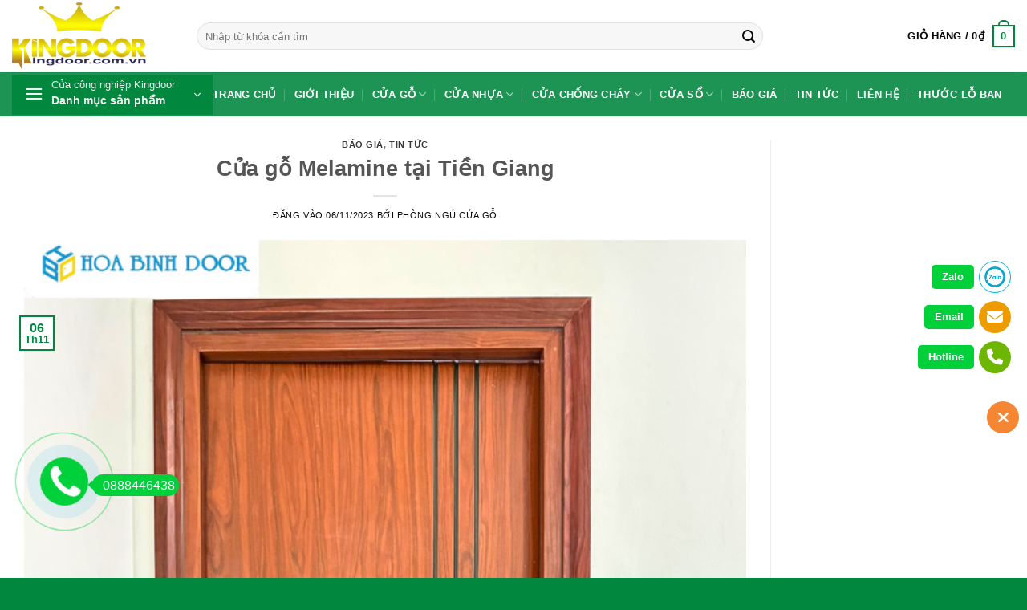

--- FILE ---
content_type: text/html
request_url: https://cuagophongngu.net/cua-go-melamine-tai-tien-giang/
body_size: 20835
content:
<!DOCTYPE html><html lang="vi" class="loading-site no-js"><head><meta charset="UTF-8"><link rel="profile" href="http://gmpg.org/xfn/11"><link rel="pingback" href=""><script>(function(html){html.className = html.className.replace(/\bno-js\b/,'js')})(document.documentElement);</script><meta name='robots' content='index, follow, max-image-preview:large, max-snippet:-1, max-video-preview:-1'><meta name="viewport" content="width=device-width, initial-scale=1"><title>Cửa gỗ Melamine tại Tiền Giang</title><meta name="description" content="Cửa gỗ Melamine tại Tiền Giang.à một loại ván gỗ công nghiệp, có nguồn gốc từ bột gỗ tự nhiên pha với keo và được ép ...."><link rel="canonical" href="https://cuagophongngu.net/cua-go-melamine-tai-tien-giang/"><meta property="og:locale" content="vi_VN"><meta property="og:type" content="article"><meta property="og:title" content="Cửa gỗ Melamine tại Tiền Giang"><meta property="og:description" content="Cửa gỗ Melamine tại Tiền Giang.à một loại ván gỗ công nghiệp, có nguồn gốc từ bột gỗ tự nhiên pha với keo và được ép ...."><meta property="og:url" content="https://cuagophongngu.net/cua-go-melamine-tai-tien-giang/"><meta property="og:site_name" content="Cửa Gỗ Phòng Ngủ Hoabinhdoor"><meta property="article:published_time" content="2023-11-06T10:08:57+00:00"><meta property="article:modified_time" content="2023-11-11T10:22:01+00:00"><meta property="og:image" content="https://cuagophongngu.net/wp-content/uploads/2023/11/Them-tieu-de-1.png"><meta property="og:image:width" content="600"><meta property="og:image:height" content="900"><meta property="og:image:type" content="image/png"><meta name="author" content="phòng ngủ Cửa gỗ"><meta name="twitter:card" content="summary_large_image"><meta name="twitter:label1" content="Được viết bởi"><meta name="twitter:data1" content="phòng ngủ Cửa gỗ"><meta name="twitter:label2" content="Ước tính thời gian đọc"><meta name="twitter:data2" content="7 phút"><script type="application/ld+json" class="yoast-schema-graph">{"@context":"https://schema.org","@graph":[{"@type":"Article","@id":"https://cuagophongngu.net/cua-go-melamine-tai-tien-giang/#article","isPartOf":{"@id":"https://cuagophongngu.net/cua-go-melamine-tai-tien-giang/"},"author":{"name":"phòng ngủ Cửa gỗ","@id":"https://cuagophongngu.net/#/schema/person/f480954ccd4f5975ce4ce589f6056c48"},"headline":"Cửa gỗ Melamine tại Tiền Giang","datePublished":"2023-11-06T10:08:57+00:00","dateModified":"2023-11-11T10:22:01+00:00","mainEntityOfPage":{"@id":"https://cuagophongngu.net/cua-go-melamine-tai-tien-giang/"},"wordCount":1281,"commentCount":0,"publisher":{"@id":"https://cuagophongngu.net/#organization"},"image":{"@id":"https://cuagophongngu.net/cua-go-melamine-tai-tien-giang/#primaryimage"},"thumbnailUrl":"https://cuagophongngu.net/wp-content/uploads/2023/11/Them-tieu-de-1.png","keywords":["Báo giá cửa gỗ công nghiệp mới nhất năm 2023","cửa gỗ công nghiệp giá rẻ","Cửa gỗ khách sạn","Cửa gỗ lĩ xanh an cường","Cửa gỗ lõi xanh chống ẩm","Cửa gỗ văn phòng giá rẻ","Cửa Melamine tại Tiền Giang"],"articleSection":["Báo giá","Tin tức"],"inLanguage":"vi","potentialAction":[{"@type":"CommentAction","name":"Comment","target":["https://cuagophongngu.net/cua-go-melamine-tai-tien-giang/#respond"]}]},{"@type":"WebPage","@id":"https://cuagophongngu.net/cua-go-melamine-tai-tien-giang/","url":"https://cuagophongngu.net/cua-go-melamine-tai-tien-giang/","name":"Cửa gỗ Melamine tại Tiền Giang","isPartOf":{"@id":"https://cuagophongngu.net/#website"},"primaryImageOfPage":{"@id":"https://cuagophongngu.net/cua-go-melamine-tai-tien-giang/#primaryimage"},"image":{"@id":"https://cuagophongngu.net/cua-go-melamine-tai-tien-giang/#primaryimage"},"thumbnailUrl":"https://cuagophongngu.net/wp-content/uploads/2023/11/Them-tieu-de-1.png","datePublished":"2023-11-06T10:08:57+00:00","dateModified":"2023-11-11T10:22:01+00:00","description":"Cửa gỗ Melamine tại Tiền Giang.à một loại ván gỗ công nghiệp, có nguồn gốc từ bột gỗ tự nhiên pha với keo và được ép ....","breadcrumb":{"@id":"https://cuagophongngu.net/cua-go-melamine-tai-tien-giang/#breadcrumb"},"inLanguage":"vi","potentialAction":[{"@type":"ReadAction","target":["https://cuagophongngu.net/cua-go-melamine-tai-tien-giang/"]}]},{"@type":"ImageObject","inLanguage":"vi","@id":"https://cuagophongngu.net/cua-go-melamine-tai-tien-giang/#primaryimage","url":"https://cuagophongngu.net/wp-content/uploads/2023/11/Them-tieu-de-1.png","contentUrl":"https://cuagophongngu.net/wp-content/uploads/2023/11/Them-tieu-de-1.png","width":600,"height":900,"caption":"Cửa melamine tại Tiền Giang"},{"@type":"BreadcrumbList","@id":"https://cuagophongngu.net/cua-go-melamine-tai-tien-giang/#breadcrumb","itemListElement":[{"@type":"ListItem","position":1,"name":"Trang chủ","item":"https://cuagophongngu.net/"},{"@type":"ListItem","position":2,"name":"Cửa gỗ Melamine tại Tiền Giang"}]},{"@type":"WebSite","@id":"https://cuagophongngu.net/#website","url":"https://cuagophongngu.net/","name":"Cửa Gỗ Phòng Ngủ Hoabinhdoor","description":"Nâng Cao Giá Trị Công Trình","publisher":{"@id":"https://cuagophongngu.net/#organization"},"potentialAction":[{"@type":"SearchAction","target":{"@type":"EntryPoint","urlTemplate":"https://cuagophongngu.net/?s={search_term_string}"},"query-input":{"@type":"PropertyValueSpecification","valueRequired":true,"valueName":"search_term_string"}}],"inLanguage":"vi"},{"@type":"Organization","@id":"https://cuagophongngu.net/#organization","name":"Cửa Gỗ Phòng Ngủ Kingdoor","url":"https://cuagophongngu.net/","logo":{"@type":"ImageObject","inLanguage":"vi","@id":"https://cuagophongngu.net/#/schema/logo/image/","url":"https://cuagophongngu.net/wp-content/uploads/2021/04/logo.png","contentUrl":"https://cuagophongngu.net/wp-content/uploads/2021/04/logo.png","width":167,"height":84,"caption":"Cửa Gỗ Phòng Ngủ Kingdoor"},"image":{"@id":"https://cuagophongngu.net/#/schema/logo/image/"}},{"@type":"Person","@id":"https://cuagophongngu.net/#/schema/person/f480954ccd4f5975ce4ce589f6056c48","name":"phòng ngủ Cửa gỗ","image":{"@type":"ImageObject","inLanguage":"vi","@id":"https://cuagophongngu.net/#/schema/person/image/","url":"https://secure.gravatar.com/avatar/c4f593adea83667266f914589d1fb53212cfb8b916f82f0a0a67437997d7bb41?s=96&d=mm&r=g","contentUrl":"https://secure.gravatar.com/avatar/c4f593adea83667266f914589d1fb53212cfb8b916f82f0a0a67437997d7bb41?s=96&d=mm&r=g","caption":"phòng ngủ Cửa gỗ"},"url":"https://cuagophongngu.net/author/bientap/"}]}</script><link rel='prefetch' href='https://cuagophongngu.net/wp-content/themes/flatsome/assets/js/flatsome.js?ver=e2eddd6c228105dac048'><link rel='prefetch' href='https://cuagophongngu.net/wp-content/themes/flatsome/assets/js/chunk.slider.js?ver=3.20.4'><link rel='prefetch' href='https://cuagophongngu.net/wp-content/themes/flatsome/assets/js/chunk.popups.js?ver=3.20.4'><link rel='prefetch' href='https://cuagophongngu.net/wp-content/themes/flatsome/assets/js/chunk.tooltips.js?ver=3.20.4'><link rel='prefetch' href='https://cuagophongngu.net/wp-content/themes/flatsome/assets/js/woocommerce.js?ver=1c9be63d628ff7c3ff4c'><link rel="alternate" type="application/rss+xml" title="Dòng thông tin Cửa Gỗ Phòng Ngủ Hoabinhdoor &raquo;" href="https://cuagophongngu.net/feed/"><link rel="alternate" type="application/rss+xml" title="Cửa Gỗ Phòng Ngủ Hoabinhdoor &raquo; Dòng bình luận" href="https://cuagophongngu.net/comments/feed/"><link rel="alternate" title="oNhúng (JSON)" type="application/json+oembed" href="https://cuagophongngu.net/wp-json/oembed/1.0/embed?url=https%3A%2F%2Fcuagophongngu.net%2Fcua-go-melamine-tai-tien-giang%2F"><link rel="alternate" title="oNhúng (XML)" type="text/xml+oembed" href="https://cuagophongngu.net/wp-json/oembed/1.0/embed?url=https%3A%2F%2Fcuagophongngu.net%2Fcua-go-melamine-tai-tien-giang%2F&#038;format=xml"><style id='wp-img-auto-sizes-contain-inline-css' type='text/css'>img:is([sizes=auto i],[sizes^="auto," i]){contain-intrinsic-size:3000px 1500px}</style><!-- <link rel='stylesheet' id='Ws247_aio_ct_button_aio_ct_button.css-css' href='https://cuagophongngu.net/wp-content/plugins/all-in-one-contact-buttons-wpshare247/assets/aio_ct_button.css' type='text/css' media='all'> --><!-- <link rel='stylesheet' id='Ws247_aio_ct_button_fontawesome-6.6.0-css' href='https://cuagophongngu.net/wp-content/plugins/all-in-one-contact-buttons-wpshare247/assets/js/fontawesome-free-6.6.0/css/all.min.css' type='text/css' media='all'> --><!-- <link rel='stylesheet' id='search-css-css' href='https://cuagophongngu.net/wp-content/plugins/foxtool/link/search/foxsearch.css' type='text/css' media='all'> --><!-- <link rel='stylesheet' id='ftoc-css-css' href='https://cuagophongngu.net/wp-content/plugins/foxtool/link/toc/foxtoc.css' type='text/css' media='all'> -->
<link rel="stylesheet" type="text/css" href="//cuagophongngu.net/wp-content/cache/wpfc-minified/fak5rtv/duufy.css" media="all"/><style id='woocommerce-inline-inline-css' type='text/css'>.woocommerce form .form-row .required{visibility:visible}</style><!-- <link rel='stylesheet' id='flatsome-main-css' href='https://cuagophongngu.net/wp-content/themes/flatsome/assets/css/flatsome.css' type='text/css' media='all'> -->
<link rel="stylesheet" type="text/css" href="//cuagophongngu.net/wp-content/cache/wpfc-minified/ehm5omow/duufy.css" media="all"/><style id='flatsome-main-inline-css' type='text/css'>@font-face{font-family:"fl-icons";font-display:block;src:url(https://cuagophongngu.net/wp-content/themes/flatsome/assets/css/icons/fl-icons.eot?v=3.20.4);src:url(https://cuagophongngu.net/wp-content/themes/flatsome/assets/css/icons/fl-icons.eot#iefix?v=3.20.4) format("embedded-opentype"),url(https://cuagophongngu.net/wp-content/themes/flatsome/assets/css/icons/fl-icons.woff2?v=3.20.4) format("woff2"),url(https://cuagophongngu.net/wp-content/themes/flatsome/assets/css/icons/fl-icons.ttf?v=3.20.4) format("truetype"),url(https://cuagophongngu.net/wp-content/themes/flatsome/assets/css/icons/fl-icons.woff?v=3.20.4) format("woff"),url(https://cuagophongngu.net/wp-content/themes/flatsome/assets/css/icons/fl-icons.svg?v=3.20.4#fl-icons) format("svg")}</style><!-- <link rel='stylesheet' id='flatsome-shop-css' href='https://cuagophongngu.net/wp-content/themes/flatsome/assets/css/flatsome-shop.css' type='text/css' media='all'> -->
<link rel="stylesheet" type="text/css" href="//cuagophongngu.net/wp-content/cache/wpfc-minified/d6qsocg0/duufy.css" media="all"/><script src='//cuagophongngu.net/wp-content/cache/wpfc-minified/6vot72zl/duufy.js' type="text/javascript"></script>
<!-- <script type="text/javascript" src="https://cuagophongngu.net/wp-includes/js/jquery/jquery.min.js" id="jquery-core-js"></script> --><!-- <script type="text/javascript" src="https://cuagophongngu.net/wp-content/plugins/foxtool/link/index.js" id="index-ft-js"></script> --><!-- <script type="text/javascript" src="https://cuagophongngu.net/wp-content/plugins/woocommerce/assets/js/jquery-blockui/jquery.blockUI.min.js" id="wc-jquery-blockui-js" data-wp-strategy="defer"></script> --><script type="text/javascript" id="wc-add-to-cart-js-extra">
var wc_add_to_cart_params = {"ajax_url":"/wp-admin/admin-ajax.php","wc_ajax_url":"/?wc-ajax=%%endpoint%%","i18n_view_cart":"Xem gi\u1ecf h\u00e0ng","cart_url":"https://cuagophongngu.net/gio-hang/","is_cart":"","cart_redirect_after_add":"no"};
//# sourceURL=wc-add-to-cart-js-extra
</script><script src='//cuagophongngu.net/wp-content/cache/wpfc-minified/9lbmvdj6/duufy.js' type="text/javascript"></script>
<!-- <script type="text/javascript" src="https://cuagophongngu.net/wp-content/plugins/woocommerce/assets/js/frontend/add-to-cart.min.js" id="wc-add-to-cart-js" defer="defer" data-wp-strategy="defer"></script> --><!-- <script type="text/javascript" src="https://cuagophongngu.net/wp-content/plugins/woocommerce/assets/js/js-cookie/js.cookie.min.js" id="wc-js-cookie-js" data-wp-strategy="defer"></script> --><link rel="https://api.w.org/" href="https://cuagophongngu.net/wp-json/"><link rel="alternate" title="JSON" type="application/json" href="https://cuagophongngu.net/wp-json/wp/v2/posts/4541"><link rel='shortlink' href='https://cuagophongngu.net/?p=4541'><noscript><style>.woocommerce-product-gallery{opacity:1 !important}</style></noscript><link rel="icon" href="https://cuagophongngu.net/wp-content/uploads/2024/09/cropped-LOGO-HOABINHDOOR-scaled-1-32x32.webp" sizes="32x32"><link rel="icon" href="https://cuagophongngu.net/wp-content/uploads/2024/09/cropped-LOGO-HOABINHDOOR-scaled-1-192x192.webp" sizes="192x192"><link rel="apple-touch-icon" href="https://cuagophongngu.net/wp-content/uploads/2024/09/cropped-LOGO-HOABINHDOOR-scaled-1-180x180.webp"><meta name="msapplication-TileImage" content="https://cuagophongngu.net/wp-content/uploads/2024/09/cropped-LOGO-HOABINHDOOR-scaled-1-270x270.webp"><style id="custom-css" type="text/css">:root{--primary-color:#02873e;--fs-color-primary:#02873e;--fs-color-secondary:#e70303;--fs-color-success:#627D47;--fs-color-alert:#b20000;--fs-color-base:#0a0a0a;--fs-experimental-link-color:#0a0a0a;--fs-experimental-link-color-hover:#02873e}.tooltipster-base{--tooltip-color:#fff;--tooltip-bg-color:#000}.off-canvas-right .mfp-content,.off-canvas-left .mfp-content{--drawer-width:300px}.off-canvas .mfp-content.off-canvas-cart{--drawer-width:360px}.container-width,.full-width .ubermenu-nav,.container,.row{max-width:1340px}.row.row-collapse{max-width:1310px}.row.row-small{max-width:1332.5px}.row.row-large{max-width:1370px}.header-main{height:90px}#logo img{max-height:90px}#logo{width:200px}.header-bottom{min-height:55px}.header-top{min-height:30px}.transparent .header-main{height:90px}.transparent #logo img{max-height:90px}.has-transparent + .page-title:first-of-type,.has-transparent + #main > .page-title,.has-transparent + #main > div > .page-title,.has-transparent + #main .page-header-wrapper:first-of-type .page-title{padding-top:170px}.header.show-on-scroll,.stuck .header-main{height:70px!important}.stuck #logo img{max-height:70px!important}.search-form{width:80%}.header-bottom{background-color:rgba(2,135,62,0.89)}.header-main .nav > li > a{line-height:16px}.stuck .header-main .nav > li > a{line-height:50px}.header-bottom-nav > li > a{line-height:16px}@media (max-width:549px){.header-main{height:70px}#logo img{max-height:70px}}.nav-dropdown{font-size:100%}.header-top{background-color:#02873e!important}body{font-size:100%}@media screen and (max-width:549px){body{font-size:100%}}body{font-family:Roboto,sans-serif}body{font-weight:400;font-style:normal}.nav > li > a{font-family:Roboto,sans-serif}.mobile-sidebar-levels-2 .nav > li > ul > li > a{font-family:Roboto,sans-serif}.nav > li > a,.mobile-sidebar-levels-2 .nav > li > ul > li > a{font-weight:700;font-style:normal}h1,h2,h3,h4,h5,h6,.heading-font,.off-canvas-center .nav-sidebar.nav-vertical > li > a{font-family:Roboto,sans-serif}h1,h2,h3,h4,h5,h6,.heading-font,.banner h1,.banner h2{font-weight:700;font-style:normal}.alt-font{font-family:Roboto,sans-serif}.alt-font{font-weight:400!important;font-style:normal!important}.breadcrumbs{text-transform:none}.header:not(.transparent) .header-nav-main.nav > li > a{color:#0a0a0a}.header:not(.transparent) .header-bottom-nav.nav > li > a{color:#ffffff}.has-equal-box-heights .box-image{padding-top:100%}@media screen and (min-width:550px){.products .box-vertical .box-image{min-width:247px!important;width:247px!important}}.absolute-footer,html{background-color:#02873e}.nav-vertical-fly-out > li + li{border-top-width:1px;border-top-style:solid}.section-title-normal{margin-bottom:20px;border-bottom:0;border-radius:5px}.section-title-normal{background:#02873e}.section-title-normal b{display:none}.section-title-normal span{margin-right:15px;padding-bottom:0;border-bottom:0;margin-bottom:0;font-size:20px;color:white!important;padding:10px}span.hdevvn-show-cats li{display:block;width:auto;float:left;margin:0 8px}span.hdevvn-show-cats li a{font-size:15px;text-transform:none;font-weight:400;margin-right:0!important;padding-left:10px}.section-title a{font-size:14px;margin-left:auto;color:white;margin-right:10px}.cam-ket .icon-box h3{margin-bottom:0;text-transform:uppercase;font-size:16px;color:#db0006}.cam-ket .icon-box{background:#f3f3f3;border-radius:5px;padding:10px}.footer_hotline{width:100%;margin-top:20px;display:flex;align-items:center;justify-content:center}.footer_hotline > p:first-child{margin-left:0px}.footer_hotline p{border-radius:3px;background-color:#02873e;color:#ffffff;width:40%;height:45px;line-height:45px;text-align:center;font-size:14px;font-family:Roboto;margin:0px 3.5px}.footer_hotline p a{font-size:18px;color:#ffffff;font-weight:bold}.footer_hotline p a:hover{color:rgb(255 0 0)}body{font-family:"SanFranciscoDisplay-Regular",sans-serif}.nav > li > a{font-family:"SanFranciscoDisplay-Regular",sans-serif}h1,h2,h3,h4,h5,h6,.heading-font{font-family:"SanFranciscoDisplay-Regular",sans-serif}.alt-font{font-family:"SanFranciscoDisplay-Regular",sans-serif}p.name.product-title a{overflow:hidden;text-overflow:ellipsis;display:-webkit-box;-webkit-box-orient:vertical;-webkit-line-clamp:2;height:60px}.box{border:1px solid #ececec;padding:10px;background:white}@media (max-width:549px){.hdevvn-show-cats{display:none}}.label-new.menu-item > a:after{content:"Mới"}.label-hot.menu-item > a:after{content:"Nổi bật"}.label-sale.menu-item > a:after{content:"Giảm giá"}.label-popular.menu-item > a:after{content:"Phổ biến"}</style><style id="kirki-inline-styles">@font-face{font-family:'Roboto';font-style:normal;font-weight:400;font-stretch:100%;font-display:swap;src:url(https://cuagophongngu.net/wp-content/fonts/roboto/KFO7CnqEu92Fr1ME7kSn66aGLdTylUAMa3GUBGEe.woff2) format('woff2');unicode-range:U+0460-052F,U+1C80-1C8A,U+20B4,U+2DE0-2DFF,U+A640-A69F,U+FE2E-FE2F}@font-face{font-family:'Roboto';font-style:normal;font-weight:400;font-stretch:100%;font-display:swap;src:url(https://cuagophongngu.net/wp-content/fonts/roboto/KFO7CnqEu92Fr1ME7kSn66aGLdTylUAMa3iUBGEe.woff2) format('woff2');unicode-range:U+0301,U+0400-045F,U+0490-0491,U+04B0-04B1,U+2116}@font-face{font-family:'Roboto';font-style:normal;font-weight:400;font-stretch:100%;font-display:swap;src:url(https://cuagophongngu.net/wp-content/fonts/roboto/KFO7CnqEu92Fr1ME7kSn66aGLdTylUAMa3CUBGEe.woff2) format('woff2');unicode-range:U+1F00-1FFF}@font-face{font-family:'Roboto';font-style:normal;font-weight:400;font-stretch:100%;font-display:swap;src:url(https://cuagophongngu.net/wp-content/fonts/roboto/KFO7CnqEu92Fr1ME7kSn66aGLdTylUAMa3-UBGEe.woff2) format('woff2');unicode-range:U+0370-0377,U+037A-037F,U+0384-038A,U+038C,U+038E-03A1,U+03A3-03FF}@font-face{font-family:'Roboto';font-style:normal;font-weight:400;font-stretch:100%;font-display:swap;src:url(https://cuagophongngu.net/wp-content/fonts/roboto/KFO7CnqEu92Fr1ME7kSn66aGLdTylUAMawCUBGEe.woff2) format('woff2');unicode-range:U+0302-0303,U+0305,U+0307-0308,U+0310,U+0312,U+0315,U+031A,U+0326-0327,U+032C,U+032F-0330,U+0332-0333,U+0338,U+033A,U+0346,U+034D,U+0391-03A1,U+03A3-03A9,U+03B1-03C9,U+03D1,U+03D5-03D6,U+03F0-03F1,U+03F4-03F5,U+2016-2017,U+2034-2038,U+203C,U+2040,U+2043,U+2047,U+2050,U+2057,U+205F,U+2070-2071,U+2074-208E,U+2090-209C,U+20D0-20DC,U+20E1,U+20E5-20EF,U+2100-2112,U+2114-2115,U+2117-2121,U+2123-214F,U+2190,U+2192,U+2194-21AE,U+21B0-21E5,U+21F1-21F2,U+21F4-2211,U+2213-2214,U+2216-22FF,U+2308-230B,U+2310,U+2319,U+231C-2321,U+2336-237A,U+237C,U+2395,U+239B-23B7,U+23D0,U+23DC-23E1,U+2474-2475,U+25AF,U+25B3,U+25B7,U+25BD,U+25C1,U+25CA,U+25CC,U+25FB,U+266D-266F,U+27C0-27FF,U+2900-2AFF,U+2B0E-2B11,U+2B30-2B4C,U+2BFE,U+3030,U+FF5B,U+FF5D,U+1D400-1D7FF,U+1EE00-1EEFF}@font-face{font-family:'Roboto';font-style:normal;font-weight:400;font-stretch:100%;font-display:swap;src:url(https://cuagophongngu.net/wp-content/fonts/roboto/KFO7CnqEu92Fr1ME7kSn66aGLdTylUAMaxKUBGEe.woff2) format('woff2');unicode-range:U+0001-000C,U+000E-001F,U+007F-009F,U+20DD-20E0,U+20E2-20E4,U+2150-218F,U+2190,U+2192,U+2194-2199,U+21AF,U+21E6-21F0,U+21F3,U+2218-2219,U+2299,U+22C4-22C6,U+2300-243F,U+2440-244A,U+2460-24FF,U+25A0-27BF,U+2800-28FF,U+2921-2922,U+2981,U+29BF,U+29EB,U+2B00-2BFF,U+4DC0-4DFF,U+FFF9-FFFB,U+10140-1018E,U+10190-1019C,U+101A0,U+101D0-101FD,U+102E0-102FB,U+10E60-10E7E,U+1D2C0-1D2D3,U+1D2E0-1D37F,U+1F000-1F0FF,U+1F100-1F1AD,U+1F1E6-1F1FF,U+1F30D-1F30F,U+1F315,U+1F31C,U+1F31E,U+1F320-1F32C,U+1F336,U+1F378,U+1F37D,U+1F382,U+1F393-1F39F,U+1F3A7-1F3A8,U+1F3AC-1F3AF,U+1F3C2,U+1F3C4-1F3C6,U+1F3CA-1F3CE,U+1F3D4-1F3E0,U+1F3ED,U+1F3F1-1F3F3,U+1F3F5-1F3F7,U+1F408,U+1F415,U+1F41F,U+1F426,U+1F43F,U+1F441-1F442,U+1F444,U+1F446-1F449,U+1F44C-1F44E,U+1F453,U+1F46A,U+1F47D,U+1F4A3,U+1F4B0,U+1F4B3,U+1F4B9,U+1F4BB,U+1F4BF,U+1F4C8-1F4CB,U+1F4D6,U+1F4DA,U+1F4DF,U+1F4E3-1F4E6,U+1F4EA-1F4ED,U+1F4F7,U+1F4F9-1F4FB,U+1F4FD-1F4FE,U+1F503,U+1F507-1F50B,U+1F50D,U+1F512-1F513,U+1F53E-1F54A,U+1F54F-1F5FA,U+1F610,U+1F650-1F67F,U+1F687,U+1F68D,U+1F691,U+1F694,U+1F698,U+1F6AD,U+1F6B2,U+1F6B9-1F6BA,U+1F6BC,U+1F6C6-1F6CF,U+1F6D3-1F6D7,U+1F6E0-1F6EA,U+1F6F0-1F6F3,U+1F6F7-1F6FC,U+1F700-1F7FF,U+1F800-1F80B,U+1F810-1F847,U+1F850-1F859,U+1F860-1F887,U+1F890-1F8AD,U+1F8B0-1F8BB,U+1F8C0-1F8C1,U+1F900-1F90B,U+1F93B,U+1F946,U+1F984,U+1F996,U+1F9E9,U+1FA00-1FA6F,U+1FA70-1FA7C,U+1FA80-1FA89,U+1FA8F-1FAC6,U+1FACE-1FADC,U+1FADF-1FAE9,U+1FAF0-1FAF8,U+1FB00-1FBFF}@font-face{font-family:'Roboto';font-style:normal;font-weight:400;font-stretch:100%;font-display:swap;src:url(https://cuagophongngu.net/wp-content/fonts/roboto/KFO7CnqEu92Fr1ME7kSn66aGLdTylUAMa3OUBGEe.woff2) format('woff2');unicode-range:U+0102-0103,U+0110-0111,U+0128-0129,U+0168-0169,U+01A0-01A1,U+01AF-01B0,U+0300-0301,U+0303-0304,U+0308-0309,U+0323,U+0329,U+1EA0-1EF9,U+20AB}@font-face{font-family:'Roboto';font-style:normal;font-weight:400;font-stretch:100%;font-display:swap;src:url(https://cuagophongngu.net/wp-content/fonts/roboto/KFO7CnqEu92Fr1ME7kSn66aGLdTylUAMa3KUBGEe.woff2) format('woff2');unicode-range:U+0100-02BA,U+02BD-02C5,U+02C7-02CC,U+02CE-02D7,U+02DD-02FF,U+0304,U+0308,U+0329,U+1D00-1DBF,U+1E00-1E9F,U+1EF2-1EFF,U+2020,U+20A0-20AB,U+20AD-20C0,U+2113,U+2C60-2C7F,U+A720-A7FF}@font-face{font-family:'Roboto';font-style:normal;font-weight:400;font-stretch:100%;font-display:swap;src:url(https://cuagophongngu.net/wp-content/fonts/roboto/KFO7CnqEu92Fr1ME7kSn66aGLdTylUAMa3yUBA.woff2) format('woff2');unicode-range:U+0000-00FF,U+0131,U+0152-0153,U+02BB-02BC,U+02C6,U+02DA,U+02DC,U+0304,U+0308,U+0329,U+2000-206F,U+20AC,U+2122,U+2191,U+2193,U+2212,U+2215,U+FEFF,U+FFFD}@font-face{font-family:'Roboto';font-style:normal;font-weight:700;font-stretch:100%;font-display:swap;src:url(https://cuagophongngu.net/wp-content/fonts/roboto/KFO7CnqEu92Fr1ME7kSn66aGLdTylUAMa3GUBGEe.woff2) format('woff2');unicode-range:U+0460-052F,U+1C80-1C8A,U+20B4,U+2DE0-2DFF,U+A640-A69F,U+FE2E-FE2F}@font-face{font-family:'Roboto';font-style:normal;font-weight:700;font-stretch:100%;font-display:swap;src:url(https://cuagophongngu.net/wp-content/fonts/roboto/KFO7CnqEu92Fr1ME7kSn66aGLdTylUAMa3iUBGEe.woff2) format('woff2');unicode-range:U+0301,U+0400-045F,U+0490-0491,U+04B0-04B1,U+2116}@font-face{font-family:'Roboto';font-style:normal;font-weight:700;font-stretch:100%;font-display:swap;src:url(https://cuagophongngu.net/wp-content/fonts/roboto/KFO7CnqEu92Fr1ME7kSn66aGLdTylUAMa3CUBGEe.woff2) format('woff2');unicode-range:U+1F00-1FFF}@font-face{font-family:'Roboto';font-style:normal;font-weight:700;font-stretch:100%;font-display:swap;src:url(https://cuagophongngu.net/wp-content/fonts/roboto/KFO7CnqEu92Fr1ME7kSn66aGLdTylUAMa3-UBGEe.woff2) format('woff2');unicode-range:U+0370-0377,U+037A-037F,U+0384-038A,U+038C,U+038E-03A1,U+03A3-03FF}@font-face{font-family:'Roboto';font-style:normal;font-weight:700;font-stretch:100%;font-display:swap;src:url(https://cuagophongngu.net/wp-content/fonts/roboto/KFO7CnqEu92Fr1ME7kSn66aGLdTylUAMawCUBGEe.woff2) format('woff2');unicode-range:U+0302-0303,U+0305,U+0307-0308,U+0310,U+0312,U+0315,U+031A,U+0326-0327,U+032C,U+032F-0330,U+0332-0333,U+0338,U+033A,U+0346,U+034D,U+0391-03A1,U+03A3-03A9,U+03B1-03C9,U+03D1,U+03D5-03D6,U+03F0-03F1,U+03F4-03F5,U+2016-2017,U+2034-2038,U+203C,U+2040,U+2043,U+2047,U+2050,U+2057,U+205F,U+2070-2071,U+2074-208E,U+2090-209C,U+20D0-20DC,U+20E1,U+20E5-20EF,U+2100-2112,U+2114-2115,U+2117-2121,U+2123-214F,U+2190,U+2192,U+2194-21AE,U+21B0-21E5,U+21F1-21F2,U+21F4-2211,U+2213-2214,U+2216-22FF,U+2308-230B,U+2310,U+2319,U+231C-2321,U+2336-237A,U+237C,U+2395,U+239B-23B7,U+23D0,U+23DC-23E1,U+2474-2475,U+25AF,U+25B3,U+25B7,U+25BD,U+25C1,U+25CA,U+25CC,U+25FB,U+266D-266F,U+27C0-27FF,U+2900-2AFF,U+2B0E-2B11,U+2B30-2B4C,U+2BFE,U+3030,U+FF5B,U+FF5D,U+1D400-1D7FF,U+1EE00-1EEFF}@font-face{font-family:'Roboto';font-style:normal;font-weight:700;font-stretch:100%;font-display:swap;src:url(https://cuagophongngu.net/wp-content/fonts/roboto/KFO7CnqEu92Fr1ME7kSn66aGLdTylUAMaxKUBGEe.woff2) format('woff2');unicode-range:U+0001-000C,U+000E-001F,U+007F-009F,U+20DD-20E0,U+20E2-20E4,U+2150-218F,U+2190,U+2192,U+2194-2199,U+21AF,U+21E6-21F0,U+21F3,U+2218-2219,U+2299,U+22C4-22C6,U+2300-243F,U+2440-244A,U+2460-24FF,U+25A0-27BF,U+2800-28FF,U+2921-2922,U+2981,U+29BF,U+29EB,U+2B00-2BFF,U+4DC0-4DFF,U+FFF9-FFFB,U+10140-1018E,U+10190-1019C,U+101A0,U+101D0-101FD,U+102E0-102FB,U+10E60-10E7E,U+1D2C0-1D2D3,U+1D2E0-1D37F,U+1F000-1F0FF,U+1F100-1F1AD,U+1F1E6-1F1FF,U+1F30D-1F30F,U+1F315,U+1F31C,U+1F31E,U+1F320-1F32C,U+1F336,U+1F378,U+1F37D,U+1F382,U+1F393-1F39F,U+1F3A7-1F3A8,U+1F3AC-1F3AF,U+1F3C2,U+1F3C4-1F3C6,U+1F3CA-1F3CE,U+1F3D4-1F3E0,U+1F3ED,U+1F3F1-1F3F3,U+1F3F5-1F3F7,U+1F408,U+1F415,U+1F41F,U+1F426,U+1F43F,U+1F441-1F442,U+1F444,U+1F446-1F449,U+1F44C-1F44E,U+1F453,U+1F46A,U+1F47D,U+1F4A3,U+1F4B0,U+1F4B3,U+1F4B9,U+1F4BB,U+1F4BF,U+1F4C8-1F4CB,U+1F4D6,U+1F4DA,U+1F4DF,U+1F4E3-1F4E6,U+1F4EA-1F4ED,U+1F4F7,U+1F4F9-1F4FB,U+1F4FD-1F4FE,U+1F503,U+1F507-1F50B,U+1F50D,U+1F512-1F513,U+1F53E-1F54A,U+1F54F-1F5FA,U+1F610,U+1F650-1F67F,U+1F687,U+1F68D,U+1F691,U+1F694,U+1F698,U+1F6AD,U+1F6B2,U+1F6B9-1F6BA,U+1F6BC,U+1F6C6-1F6CF,U+1F6D3-1F6D7,U+1F6E0-1F6EA,U+1F6F0-1F6F3,U+1F6F7-1F6FC,U+1F700-1F7FF,U+1F800-1F80B,U+1F810-1F847,U+1F850-1F859,U+1F860-1F887,U+1F890-1F8AD,U+1F8B0-1F8BB,U+1F8C0-1F8C1,U+1F900-1F90B,U+1F93B,U+1F946,U+1F984,U+1F996,U+1F9E9,U+1FA00-1FA6F,U+1FA70-1FA7C,U+1FA80-1FA89,U+1FA8F-1FAC6,U+1FACE-1FADC,U+1FADF-1FAE9,U+1FAF0-1FAF8,U+1FB00-1FBFF}@font-face{font-family:'Roboto';font-style:normal;font-weight:700;font-stretch:100%;font-display:swap;src:url(https://cuagophongngu.net/wp-content/fonts/roboto/KFO7CnqEu92Fr1ME7kSn66aGLdTylUAMa3OUBGEe.woff2) format('woff2');unicode-range:U+0102-0103,U+0110-0111,U+0128-0129,U+0168-0169,U+01A0-01A1,U+01AF-01B0,U+0300-0301,U+0303-0304,U+0308-0309,U+0323,U+0329,U+1EA0-1EF9,U+20AB}@font-face{font-family:'Roboto';font-style:normal;font-weight:700;font-stretch:100%;font-display:swap;src:url(https://cuagophongngu.net/wp-content/fonts/roboto/KFO7CnqEu92Fr1ME7kSn66aGLdTylUAMa3KUBGEe.woff2) format('woff2');unicode-range:U+0100-02BA,U+02BD-02C5,U+02C7-02CC,U+02CE-02D7,U+02DD-02FF,U+0304,U+0308,U+0329,U+1D00-1DBF,U+1E00-1E9F,U+1EF2-1EFF,U+2020,U+20A0-20AB,U+20AD-20C0,U+2113,U+2C60-2C7F,U+A720-A7FF}@font-face{font-family:'Roboto';font-style:normal;font-weight:700;font-stretch:100%;font-display:swap;src:url(https://cuagophongngu.net/wp-content/fonts/roboto/KFO7CnqEu92Fr1ME7kSn66aGLdTylUAMa3yUBA.woff2) format('woff2');unicode-range:U+0000-00FF,U+0131,U+0152-0153,U+02BB-02BC,U+02C6,U+02DA,U+02DC,U+0304,U+0308,U+0329,U+2000-206F,U+20AC,U+2122,U+2191,U+2193,U+2212,U+2215,U+FEFF,U+FFFD}</style><!-- <link rel='stylesheet' id='wc-blocks-style-css' href='https://cuagophongngu.net/wp-content/plugins/woocommerce/assets/client/blocks/wc-blocks.css' type='text/css' media='all'> -->
<link rel="stylesheet" type="text/css" href="//cuagophongngu.net/wp-content/cache/wpfc-minified/mjkji1sb/duufy.css" media="all"/><style id='global-styles-inline-css' type='text/css'>:root{--wp--preset--aspect-ratio--square:1;--wp--preset--aspect-ratio--4-3:4/3;--wp--preset--aspect-ratio--3-4:3/4;--wp--preset--aspect-ratio--3-2:3/2;--wp--preset--aspect-ratio--2-3:2/3;--wp--preset--aspect-ratio--16-9:16/9;--wp--preset--aspect-ratio--9-16:9/16;--wp--preset--color--black:#000000;--wp--preset--color--cyan-bluish-gray:#abb8c3;--wp--preset--color--white:#ffffff;--wp--preset--color--pale-pink:#f78da7;--wp--preset--color--vivid-red:#cf2e2e;--wp--preset--color--luminous-vivid-orange:#ff6900;--wp--preset--color--luminous-vivid-amber:#fcb900;--wp--preset--color--light-green-cyan:#7bdcb5;--wp--preset--color--vivid-green-cyan:#00d084;--wp--preset--color--pale-cyan-blue:#8ed1fc;--wp--preset--color--vivid-cyan-blue:#0693e3;--wp--preset--color--vivid-purple:#9b51e0;--wp--preset--color--primary:#02873e;--wp--preset--color--secondary:#e70303;--wp--preset--color--success:#627D47;--wp--preset--color--alert:#b20000;--wp--preset--gradient--vivid-cyan-blue-to-vivid-purple:linear-gradient(135deg,rgb(6,147,227) 0%,rgb(155,81,224) 100%);--wp--preset--gradient--light-green-cyan-to-vivid-green-cyan:linear-gradient(135deg,rgb(122,220,180) 0%,rgb(0,208,130) 100%);--wp--preset--gradient--luminous-vivid-amber-to-luminous-vivid-orange:linear-gradient(135deg,rgb(252,185,0) 0%,rgb(255,105,0) 100%);--wp--preset--gradient--luminous-vivid-orange-to-vivid-red:linear-gradient(135deg,rgb(255,105,0) 0%,rgb(207,46,46) 100%);--wp--preset--gradient--very-light-gray-to-cyan-bluish-gray:linear-gradient(135deg,rgb(238,238,238) 0%,rgb(169,184,195) 100%);--wp--preset--gradient--cool-to-warm-spectrum:linear-gradient(135deg,rgb(74,234,220) 0%,rgb(151,120,209) 20%,rgb(207,42,186) 40%,rgb(238,44,130) 60%,rgb(251,105,98) 80%,rgb(254,248,76) 100%);--wp--preset--gradient--blush-light-purple:linear-gradient(135deg,rgb(255,206,236) 0%,rgb(152,150,240) 100%);--wp--preset--gradient--blush-bordeaux:linear-gradient(135deg,rgb(254,205,165) 0%,rgb(254,45,45) 50%,rgb(107,0,62) 100%);--wp--preset--gradient--luminous-dusk:linear-gradient(135deg,rgb(255,203,112) 0%,rgb(199,81,192) 50%,rgb(65,88,208) 100%);--wp--preset--gradient--pale-ocean:linear-gradient(135deg,rgb(255,245,203) 0%,rgb(182,227,212) 50%,rgb(51,167,181) 100%);--wp--preset--gradient--electric-grass:linear-gradient(135deg,rgb(202,248,128) 0%,rgb(113,206,126) 100%);--wp--preset--gradient--midnight:linear-gradient(135deg,rgb(2,3,129) 0%,rgb(40,116,252) 100%);--wp--preset--font-size--small:13px;--wp--preset--font-size--medium:20px;--wp--preset--font-size--large:36px;--wp--preset--font-size--x-large:42px;--wp--preset--spacing--20:0.44rem;--wp--preset--spacing--30:0.67rem;--wp--preset--spacing--40:1rem;--wp--preset--spacing--50:1.5rem;--wp--preset--spacing--60:2.25rem;--wp--preset--spacing--70:3.38rem;--wp--preset--spacing--80:5.06rem;--wp--preset--shadow--natural:6px 6px 9px rgba(0,0,0,0.2);--wp--preset--shadow--deep:12px 12px 50px rgba(0,0,0,0.4);--wp--preset--shadow--sharp:6px 6px 0px rgba(0,0,0,0.2);--wp--preset--shadow--outlined:6px 6px 0px -3px rgb(255,255,255),6px 6px rgb(0,0,0);--wp--preset--shadow--crisp:6px 6px 0px rgb(0,0,0)}:where(body){margin:0}.wp-site-blocks > .alignleft{float:left;margin-right:2em}.wp-site-blocks > .alignright{float:right;margin-left:2em}.wp-site-blocks > .aligncenter{justify-content:center;margin-left:auto;margin-right:auto}:where(.is-layout-flex){gap:0.5em}:where(.is-layout-grid){gap:0.5em}.is-layout-flow > .alignleft{float:left;margin-inline-start:0;margin-inline-end:2em}.is-layout-flow > .alignright{float:right;margin-inline-start:2em;margin-inline-end:0}.is-layout-flow > .aligncenter{margin-left:auto !important;margin-right:auto !important}.is-layout-constrained > .alignleft{float:left;margin-inline-start:0;margin-inline-end:2em}.is-layout-constrained > .alignright{float:right;margin-inline-start:2em;margin-inline-end:0}.is-layout-constrained > .aligncenter{margin-left:auto !important;margin-right:auto !important}.is-layout-constrained >:where(:not(.alignleft):not(.alignright):not(.alignfull)){margin-left:auto !important;margin-right:auto !important}body .is-layout-flex{display:flex}.is-layout-flex{flex-wrap:wrap;align-items:center}.is-layout-flex >:is(*,div){margin:0}body .is-layout-grid{display:grid}.is-layout-grid >:is(*,div){margin:0}body{padding-top:0px;padding-right:0px;padding-bottom:0px;padding-left:0px}a:where(:not(.wp-element-button)){text-decoration:none}:root:where(.wp-element-button,.wp-block-button__link){background-color:#32373c;border-width:0;color:#fff;font-family:inherit;font-size:inherit;font-style:inherit;font-weight:inherit;letter-spacing:inherit;line-height:inherit;padding-top:calc(0.667em + 2px);padding-right:calc(1.333em + 2px);padding-bottom:calc(0.667em + 2px);padding-left:calc(1.333em + 2px);text-decoration:none;text-transform:inherit}.has-black-color{color:var(--wp--preset--color--black) !important}.has-cyan-bluish-gray-color{color:var(--wp--preset--color--cyan-bluish-gray) !important}.has-white-color{color:var(--wp--preset--color--white) !important}.has-pale-pink-color{color:var(--wp--preset--color--pale-pink) !important}.has-vivid-red-color{color:var(--wp--preset--color--vivid-red) !important}.has-luminous-vivid-orange-color{color:var(--wp--preset--color--luminous-vivid-orange) !important}.has-luminous-vivid-amber-color{color:var(--wp--preset--color--luminous-vivid-amber) !important}.has-light-green-cyan-color{color:var(--wp--preset--color--light-green-cyan) !important}.has-vivid-green-cyan-color{color:var(--wp--preset--color--vivid-green-cyan) !important}.has-pale-cyan-blue-color{color:var(--wp--preset--color--pale-cyan-blue) !important}.has-vivid-cyan-blue-color{color:var(--wp--preset--color--vivid-cyan-blue) !important}.has-vivid-purple-color{color:var(--wp--preset--color--vivid-purple) !important}.has-primary-color{color:var(--wp--preset--color--primary) !important}.has-secondary-color{color:var(--wp--preset--color--secondary) !important}.has-success-color{color:var(--wp--preset--color--success) !important}.has-alert-color{color:var(--wp--preset--color--alert) !important}.has-black-background-color{background-color:var(--wp--preset--color--black) !important}.has-cyan-bluish-gray-background-color{background-color:var(--wp--preset--color--cyan-bluish-gray) !important}.has-white-background-color{background-color:var(--wp--preset--color--white) !important}.has-pale-pink-background-color{background-color:var(--wp--preset--color--pale-pink) !important}.has-vivid-red-background-color{background-color:var(--wp--preset--color--vivid-red) !important}.has-luminous-vivid-orange-background-color{background-color:var(--wp--preset--color--luminous-vivid-orange) !important}.has-luminous-vivid-amber-background-color{background-color:var(--wp--preset--color--luminous-vivid-amber) !important}.has-light-green-cyan-background-color{background-color:var(--wp--preset--color--light-green-cyan) !important}.has-vivid-green-cyan-background-color{background-color:var(--wp--preset--color--vivid-green-cyan) !important}.has-pale-cyan-blue-background-color{background-color:var(--wp--preset--color--pale-cyan-blue) !important}.has-vivid-cyan-blue-background-color{background-color:var(--wp--preset--color--vivid-cyan-blue) !important}.has-vivid-purple-background-color{background-color:var(--wp--preset--color--vivid-purple) !important}.has-primary-background-color{background-color:var(--wp--preset--color--primary) !important}.has-secondary-background-color{background-color:var(--wp--preset--color--secondary) !important}.has-success-background-color{background-color:var(--wp--preset--color--success) !important}.has-alert-background-color{background-color:var(--wp--preset--color--alert) !important}.has-black-border-color{border-color:var(--wp--preset--color--black) !important}.has-cyan-bluish-gray-border-color{border-color:var(--wp--preset--color--cyan-bluish-gray) !important}.has-white-border-color{border-color:var(--wp--preset--color--white) !important}.has-pale-pink-border-color{border-color:var(--wp--preset--color--pale-pink) !important}.has-vivid-red-border-color{border-color:var(--wp--preset--color--vivid-red) !important}.has-luminous-vivid-orange-border-color{border-color:var(--wp--preset--color--luminous-vivid-orange) !important}.has-luminous-vivid-amber-border-color{border-color:var(--wp--preset--color--luminous-vivid-amber) !important}.has-light-green-cyan-border-color{border-color:var(--wp--preset--color--light-green-cyan) !important}.has-vivid-green-cyan-border-color{border-color:var(--wp--preset--color--vivid-green-cyan) !important}.has-pale-cyan-blue-border-color{border-color:var(--wp--preset--color--pale-cyan-blue) !important}.has-vivid-cyan-blue-border-color{border-color:var(--wp--preset--color--vivid-cyan-blue) !important}.has-vivid-purple-border-color{border-color:var(--wp--preset--color--vivid-purple) !important}.has-primary-border-color{border-color:var(--wp--preset--color--primary) !important}.has-secondary-border-color{border-color:var(--wp--preset--color--secondary) !important}.has-success-border-color{border-color:var(--wp--preset--color--success) !important}.has-alert-border-color{border-color:var(--wp--preset--color--alert) !important}.has-vivid-cyan-blue-to-vivid-purple-gradient-background{background:var(--wp--preset--gradient--vivid-cyan-blue-to-vivid-purple) !important}.has-light-green-cyan-to-vivid-green-cyan-gradient-background{background:var(--wp--preset--gradient--light-green-cyan-to-vivid-green-cyan) !important}.has-luminous-vivid-amber-to-luminous-vivid-orange-gradient-background{background:var(--wp--preset--gradient--luminous-vivid-amber-to-luminous-vivid-orange) !important}.has-luminous-vivid-orange-to-vivid-red-gradient-background{background:var(--wp--preset--gradient--luminous-vivid-orange-to-vivid-red) !important}.has-very-light-gray-to-cyan-bluish-gray-gradient-background{background:var(--wp--preset--gradient--very-light-gray-to-cyan-bluish-gray) !important}.has-cool-to-warm-spectrum-gradient-background{background:var(--wp--preset--gradient--cool-to-warm-spectrum) !important}.has-blush-light-purple-gradient-background{background:var(--wp--preset--gradient--blush-light-purple) !important}.has-blush-bordeaux-gradient-background{background:var(--wp--preset--gradient--blush-bordeaux) !important}.has-luminous-dusk-gradient-background{background:var(--wp--preset--gradient--luminous-dusk) !important}.has-pale-ocean-gradient-background{background:var(--wp--preset--gradient--pale-ocean) !important}.has-electric-grass-gradient-background{background:var(--wp--preset--gradient--electric-grass) !important}.has-midnight-gradient-background{background:var(--wp--preset--gradient--midnight) !important}.has-small-font-size{font-size:var(--wp--preset--font-size--small) !important}.has-medium-font-size{font-size:var(--wp--preset--font-size--medium) !important}.has-large-font-size{font-size:var(--wp--preset--font-size--large) !important}.has-x-large-font-size{font-size:var(--wp--preset--font-size--x-large) !important}</style></head><body class="wp-singular post-template-default single single-post postid-4541 single-format-standard wp-theme-flatsome wp-child-theme-cuaphongngu theme-flatsome woocommerce-no-js lightbox nav-dropdown-has-arrow nav-dropdown-has-shadow nav-dropdown-has-border"><a class="skip-link screen-reader-text" href="#main">Bỏ qua nội dung</a><div id="wrapper"><header id="header" class="header has-sticky sticky-jump"><div class="header-wrapper"><div id="top-bar" class="header-top hide-for-sticky nav-dark show-for-medium"> <div class="flex-row container"> <div class="flex-col hide-for-medium flex-left"> <ul class="nav nav-left medium-nav-center nav-small nav-divided"> </ul> </div> <div class="flex-col hide-for-medium flex-center"> <ul class="nav nav-center nav-small nav-divided"> </ul> </div> <div class="flex-col hide-for-medium flex-right"> <ul class="nav top-bar-nav nav-right nav-small nav-divided"> </ul> </div> <div class="flex-col show-for-medium flex-grow"> <ul class="nav nav-center nav-small mobile-nav nav-divided"> <li class="html custom html_topbar_left"><strong class="uppercase">Add anything here or just remove it...</strong></li> </ul> </div> </div></div><div id="masthead" class="header-main hide-for-sticky"> <div class="header-inner flex-row container logo-left medium-logo-center" role="navigation">  <div id="logo" class="flex-col logo"> <a href="https://cuagophongngu.net/" title="Cửa Gỗ Phòng Ngủ Hoabinhdoor - Nâng Cao Giá Trị Công Trình" rel="home"><img width="167" height="84" src="https://cuagophongngu.net/wp-content/uploads/2021/04/logo.png" class="header_logo header-logo" alt="Cửa Gỗ Phòng Ngủ Hoabinhdoor"/><img width="167" height="84" src="https://cuagophongngu.net/wp-content/uploads/2021/04/logo.png" class="header-logo-dark" alt="Cửa Gỗ Phòng Ngủ Hoabinhdoor"/></a> </div>  <div class="flex-col show-for-medium flex-left"> <ul class="mobile-nav nav nav-left "> <li class="nav-icon has-icon"><a href="#" class="is-small" data-open="#main-menu" data-pos="left" data-bg="main-menu-overlay" role="button" aria-label="Menu" aria-controls="main-menu" aria-expanded="false" aria-haspopup="dialog" data-flatsome-role-button><i class="icon-menu" aria-hidden="true"></i></a></li> </ul> </div>  <div class="flex-col hide-for-medium flex-left flex-grow"> <ul class="header-nav header-nav-main nav nav-left nav-divided nav-uppercase" > <li class="header-search-form search-form html relative has-icon"><div class="header-search-form-wrapper"><div class="searchform-wrapper ux-search-box relative form-flat is-normal"><form role="search" method="get" class="searchform" action="https://cuagophongngu.net/"><div class="flex-row relative"><div class="flex-col flex-grow"><label class="screen-reader-text" for="woocommerce-product-search-field-0">Tìm kiếm:</label><input type="search" id="woocommerce-product-search-field-0" class="search-field mb-0" placeholder="Nhập từ khóa cần tìm" value="" name="s"><input type="hidden" name="post_type" value="product"></div><div class="flex-col"><button type="submit" value="Tìm kiếm" class="ux-search-submit submit-button secondary button icon mb-0" aria-label="Gửi"><i class="icon-search" aria-hidden="true"></i></button></div></div><div class="live-search-results text-left z-top"></div></form></div></div></li> </ul> </div>  <div class="flex-col hide-for-medium flex-right"> <ul class="header-nav header-nav-main nav nav-right nav-divided nav-uppercase"> <li class="cart-item has-icon has-dropdown"><a href="https://cuagophongngu.net/gio-hang/" class="header-cart-link nav-top-link is-small" title="Giỏ hàng" aria-label="Xem giỏ hàng" aria-expanded="false" aria-haspopup="true" role="button" data-flatsome-role-button><span class="header-cart-title"> Giỏ hàng / <span class="cart-price"><span class="woocommerce-Price-amount amount"><bdi>0<span class="woocommerce-Price-currencySymbol">&#8363;</span></bdi></span></span> </span> <span class="cart-icon image-icon"> <strong>0</strong> </span> </a> <ul class="nav-dropdown nav-dropdown-simple"> <li class="html widget_shopping_cart"> <div class="widget_shopping_cart_content"> <div class="ux-mini-cart-empty flex flex-row-col text-center pt pb"><div class="ux-mini-cart-empty-icon"><svg aria-hidden="true" xmlns="http://www.w3.org/2000/svg" viewBox="0 0 17 19" style="opacity:.1;height:80px;"><path d="M8.5 0C6.7 0 5.3 1.2 5.3 2.7v2H2.1c-.3 0-.6.3-.7.7L0 18.2c0 .4.2.8.6.8h15.7c.4 0 .7-.3.7-.7v-.1L15.6 5.4c0-.3-.3-.6-.7-.6h-3.2v-2c0-1.6-1.4-2.8-3.2-2.8zM6.7 2.7c0-.8.8-1.4 1.8-1.4s1.8.6 1.8 1.4v2H6.7v-2zm7.5 3.4 1.3 11.5h-14L2.8 6.1h2.5v1.4c0 .4.3.7.7.7.4 0 .7-.3.7-.7V6.1h3.5v1.4c0 .4.3.7.7.7s.7-.3.7-.7V6.1h2.6z" fill-rule="evenodd" clip-rule="evenodd" fill="currentColor"></path></svg></div><p class="woocommerce-mini-cart__empty-message empty">Chưa có sản phẩm trong giỏ hàng.</p><p class="return-to-shop"><a class="button primary wc-backward" href="https://cuagophongngu.net/san-pham/">Quay trở lại cửa hàng</a></p></div> </div> </li> </ul></li> </ul> </div>  <div class="flex-col show-for-medium flex-right"> <ul class="mobile-nav nav nav-right "> <li class="cart-item has-icon"><a href="https://cuagophongngu.net/gio-hang/" class="header-cart-link nav-top-link is-small off-canvas-toggle" title="Giỏ hàng" aria-label="Xem giỏ hàng" aria-expanded="false" aria-haspopup="dialog" role="button" data-open="#cart-popup" data-class="off-canvas-cart" data-pos="right" aria-controls="cart-popup" data-flatsome-role-button> <span class="cart-icon image-icon"> <strong>0</strong> </span> </a>  <div id="cart-popup" class="mfp-hide"> <div class="cart-popup-inner inner-padding cart-popup-inner--sticky"> <div class="cart-popup-title text-center"> <span class="heading-font uppercase">Giỏ hàng</span> <div class="is-divider"></div> </div> <div class="widget_shopping_cart"> <div class="widget_shopping_cart_content"> <div class="ux-mini-cart-empty flex flex-row-col text-center pt pb"><div class="ux-mini-cart-empty-icon"><svg aria-hidden="true" xmlns="http://www.w3.org/2000/svg" viewBox="0 0 17 19" style="opacity:.1;height:80px;"><path d="M8.5 0C6.7 0 5.3 1.2 5.3 2.7v2H2.1c-.3 0-.6.3-.7.7L0 18.2c0 .4.2.8.6.8h15.7c.4 0 .7-.3.7-.7v-.1L15.6 5.4c0-.3-.3-.6-.7-.6h-3.2v-2c0-1.6-1.4-2.8-3.2-2.8zM6.7 2.7c0-.8.8-1.4 1.8-1.4s1.8.6 1.8 1.4v2H6.7v-2zm7.5 3.4 1.3 11.5h-14L2.8 6.1h2.5v1.4c0 .4.3.7.7.7.4 0 .7-.3.7-.7V6.1h3.5v1.4c0 .4.3.7.7.7s.7-.3.7-.7V6.1h2.6z" fill-rule="evenodd" clip-rule="evenodd" fill="currentColor"></path></svg></div><p class="woocommerce-mini-cart__empty-message empty">Chưa có sản phẩm trong giỏ hàng.</p><p class="return-to-shop"><a class="button primary wc-backward" href="https://cuagophongngu.net/san-pham/">Quay trở lại cửa hàng</a></p></div> </div> </div> </div> </div></li> </ul> </div> </div> <div class="container"><div class="top-divider full-width"></div></div> </div><div id="wide-nav" class="header-bottom wide-nav nav-dark flex-has-center hide-for-medium"> <div class="flex-row container"> <div class="flex-col hide-for-medium flex-left"> <ul class="nav header-nav header-bottom-nav nav-left nav-divided nav-uppercase"> <li class="header-vertical-menu"><div class="header-vertical-menu__opener dark" tabindex="0" role="button" aria-expanded="false" aria-haspopup="menu" data-flatsome-role-button><span class="header-vertical-menu__icon"><i class="icon-menu" aria-hidden="true"></i></span><span class="header-vertical-menu__title"><span class="header-vertical-menu__tagline">Cửa công nghiệp Kingdoor</span>Danh mục sản phẩm</span><i class="icon-angle-down" aria-hidden="true"></i></div><div class="header-vertical-menu__fly-out has-shadow"><div class="menu-danh-muc-san-pham-container"><ul id="menu-danh-muc-san-pham" class="ux-nav-vertical-menu nav-vertical-fly-out"><li id="menu-item-963" class="menu-item menu-item-type-taxonomy menu-item-object-product_cat menu-item-has-children menu-item-963 menu-item-design-default has-dropdown"><a href="https://cuagophongngu.net/danh-muc/cua-go/" class="nav-top-link" aria-expanded="false" aria-haspopup="menu">Cửa gỗ<i class="icon-angle-down" aria-hidden="true"></i></a><ul class="sub-menu nav-dropdown nav-dropdown-simple"><li id="menu-item-964" class="menu-item menu-item-type-taxonomy menu-item-object-product_cat menu-item-964"><a href="https://cuagophongngu.net/danh-muc/cua-go/cua-go-cong-nghiep-hdf/">Cửa gỗ công nghiệp HDF</a></li><li id="menu-item-965" class="menu-item menu-item-type-taxonomy menu-item-object-product_cat menu-item-965"><a href="https://cuagophongngu.net/danh-muc/cua-go/cua-go-cong-nghiep-hdf-veneer/">Cửa gỗ công nghiệp HDF Veneer</a></li><li id="menu-item-966" class="menu-item menu-item-type-taxonomy menu-item-object-product_cat menu-item-966"><a href="https://cuagophongngu.net/danh-muc/cua-go/cua-go-cong-nghiep-mdf-veneer/">Cửa gỗ công nghiệp MDF Veneer</a></li><li id="menu-item-967" class="menu-item menu-item-type-taxonomy menu-item-object-product_cat menu-item-967"><a href="https://cuagophongngu.net/danh-muc/cua-go/cua-go-mdf-laminate/">Cửa gỗ MDF Laminate</a></li><li id="menu-item-968" class="menu-item menu-item-type-taxonomy menu-item-object-product_cat menu-item-968"><a href="https://cuagophongngu.net/danh-muc/cua-go/cua-go-mdf-melamine/">Cửa gỗ MDF Melamine</a></li><li id="menu-item-969" class="menu-item menu-item-type-taxonomy menu-item-object-product_cat menu-item-969"><a href="https://cuagophongngu.net/danh-muc/cua-go/cua-go-mdf-phu-pvc/">Cửa gỗ MDF Phủ PVC</a></li><li id="menu-item-970" class="menu-item menu-item-type-taxonomy menu-item-object-product_cat menu-item-970"><a href="https://cuagophongngu.net/danh-muc/cua-go/cua-go-tu-nhien/">Cửa gỗ tự nhiên</a></li></ul></li><li id="menu-item-960" class="menu-item menu-item-type-taxonomy menu-item-object-product_cat menu-item-has-children menu-item-960 menu-item-design-default has-dropdown"><a href="https://cuagophongngu.net/danh-muc/cua-chong-chay/" class="nav-top-link" aria-expanded="false" aria-haspopup="menu">Cửa chống cháy<i class="icon-angle-down" aria-hidden="true"></i></a><ul class="sub-menu nav-dropdown nav-dropdown-simple"><li id="menu-item-961" class="menu-item menu-item-type-taxonomy menu-item-object-product_cat menu-item-961"><a href="https://cuagophongngu.net/danh-muc/cua-chong-chay/cua-go-chong-chay/">Cửa gỗ chống cháy</a></li><li id="menu-item-962" class="menu-item menu-item-type-taxonomy menu-item-object-product_cat menu-item-962"><a href="https://cuagophongngu.net/danh-muc/cua-chong-chay/cua-thep-chong-chay/">Cửa thép chống cháy</a></li></ul></li><li id="menu-item-971" class="menu-item menu-item-type-taxonomy menu-item-object-product_cat menu-item-has-children menu-item-971 menu-item-design-default has-dropdown"><a href="https://cuagophongngu.net/danh-muc/cua-nhua/" class="nav-top-link" aria-expanded="false" aria-haspopup="menu">Cửa nhựa<i class="icon-angle-down" aria-hidden="true"></i></a><ul class="sub-menu nav-dropdown nav-dropdown-simple"><li id="menu-item-972" class="menu-item menu-item-type-taxonomy menu-item-object-product_cat menu-item-972"><a href="https://cuagophongngu.net/danh-muc/cua-nhua/cua-nhua-abs-han-quoc/">Cửa nhựa ABS Hàn Quốc</a></li><li id="menu-item-973" class="menu-item menu-item-type-taxonomy menu-item-object-product_cat menu-item-973"><a href="https://cuagophongngu.net/danh-muc/cua-nhua/cua-nhua-dai-loan/">Cửa nhựa Đài Loan</a></li><li id="menu-item-974" class="menu-item menu-item-type-taxonomy menu-item-object-product_cat menu-item-974"><a href="https://cuagophongngu.net/danh-muc/cua-nhua/cua-nhua-go-composite/">Cửa nhựa gỗ Composite</a></li><li id="menu-item-975" class="menu-item menu-item-type-taxonomy menu-item-object-product_cat menu-item-975"><a href="https://cuagophongngu.net/danh-muc/cua-nhua/cua-nhua-go-sungyu/">Cửa nhựa gỗ sungyu</a></li></ul></li><li id="menu-item-976" class="menu-item menu-item-type-taxonomy menu-item-object-product_cat menu-item-has-children menu-item-976 menu-item-design-default has-dropdown"><a href="https://cuagophongngu.net/danh-muc/cua-so/" class="nav-top-link" aria-expanded="false" aria-haspopup="menu">Cửa sổ<i class="icon-angle-down" aria-hidden="true"></i></a><ul class="sub-menu nav-dropdown nav-dropdown-simple"><li id="menu-item-977" class="menu-item menu-item-type-taxonomy menu-item-object-product_cat menu-item-977"><a href="https://cuagophongngu.net/danh-muc/cua-so/cua-nhom-xingfa-cao-cap/">Cửa nhôm xingfa cao cấp</a></li><li id="menu-item-978" class="menu-item menu-item-type-taxonomy menu-item-object-product_cat menu-item-978"><a href="https://cuagophongngu.net/danh-muc/cua-so/cua-nhua-loi-thep-upvc/">Cửa nhựa lõi thép (Upvc)</a></li></ul></li><li id="menu-item-979" class="menu-item menu-item-type-taxonomy menu-item-object-product_cat menu-item-979 menu-item-design-default"><a href="https://cuagophongngu.net/danh-muc/tu-bep-nhua/" class="nav-top-link">Tủ bếp nhựa</a></li><li id="menu-item-980" class="menu-item menu-item-type-taxonomy menu-item-object-product_cat menu-item-980 menu-item-design-default"><a href="https://cuagophongngu.net/danh-muc/phu-kien-cua/" class="nav-top-link">Phụ kiện cửa</a></li></ul></div></div></li> </ul> </div> <div class="flex-col hide-for-medium flex-center"> <ul class="nav header-nav header-bottom-nav nav-center nav-divided nav-uppercase"> <li id="menu-item-1022" class="menu-item menu-item-type-post_type menu-item-object-page menu-item-home menu-item-1022 menu-item-design-default"><a href="https://cuagophongngu.net/" class="nav-top-link">Trang chủ</a></li><li id="menu-item-1023" class="menu-item menu-item-type-post_type menu-item-object-page menu-item-1023 menu-item-design-default"><a href="https://cuagophongngu.net/gioi-thieu/" class="nav-top-link">Giới thiệu</a></li><li id="menu-item-1024" class="menu-item menu-item-type-taxonomy menu-item-object-product_cat menu-item-has-children menu-item-1024 menu-item-design-default has-dropdown"><a href="https://cuagophongngu.net/danh-muc/cua-go/" class="nav-top-link" aria-expanded="false" aria-haspopup="menu">Cửa gỗ<i class="icon-angle-down" aria-hidden="true"></i></a><ul class="sub-menu nav-dropdown nav-dropdown-simple"><li id="menu-item-1025" class="menu-item menu-item-type-taxonomy menu-item-object-product_cat menu-item-1025"><a href="https://cuagophongngu.net/danh-muc/cua-go/cua-go-cong-nghiep-hdf/">Cửa gỗ công nghiệp HDF</a></li><li id="menu-item-1026" class="menu-item menu-item-type-taxonomy menu-item-object-product_cat menu-item-1026"><a href="https://cuagophongngu.net/danh-muc/cua-go/cua-go-cong-nghiep-mdf-veneer/">Cửa gỗ công nghiệp MDF Veneer</a></li><li id="menu-item-1027" class="menu-item menu-item-type-taxonomy menu-item-object-product_cat menu-item-1027"><a href="https://cuagophongngu.net/danh-muc/cua-go/cua-go-mdf-laminate/">Cửa gỗ MDF Laminate</a></li><li id="menu-item-1028" class="menu-item menu-item-type-taxonomy menu-item-object-product_cat menu-item-1028"><a href="https://cuagophongngu.net/danh-muc/cua-go/cua-go-mdf-melamine/">Cửa gỗ MDF Melamine</a></li><li id="menu-item-1029" class="menu-item menu-item-type-taxonomy menu-item-object-product_cat menu-item-1029"><a href="https://cuagophongngu.net/danh-muc/cua-go/cua-go-mdf-phu-pvc/">Cửa gỗ MDF Phủ PVC</a></li><li id="menu-item-1030" class="menu-item menu-item-type-taxonomy menu-item-object-product_cat menu-item-1030"><a href="https://cuagophongngu.net/danh-muc/cua-go/cua-go-tu-nhien/">Cửa gỗ tự nhiên</a></li></ul></li><li id="menu-item-1031" class="menu-item menu-item-type-taxonomy menu-item-object-product_cat menu-item-has-children menu-item-1031 menu-item-design-default has-dropdown"><a href="https://cuagophongngu.net/danh-muc/cua-nhua/" class="nav-top-link" aria-expanded="false" aria-haspopup="menu">Cửa nhựa<i class="icon-angle-down" aria-hidden="true"></i></a><ul class="sub-menu nav-dropdown nav-dropdown-simple"><li id="menu-item-1032" class="menu-item menu-item-type-taxonomy menu-item-object-product_cat menu-item-1032"><a href="https://cuagophongngu.net/danh-muc/cua-nhua/cua-nhua-abs-han-quoc/">Cửa nhựa ABS Hàn Quốc</a></li><li id="menu-item-1033" class="menu-item menu-item-type-taxonomy menu-item-object-product_cat menu-item-1033"><a href="https://cuagophongngu.net/danh-muc/cua-nhua/cua-nhua-dai-loan/">Cửa nhựa Đài Loan</a></li><li id="menu-item-1034" class="menu-item menu-item-type-taxonomy menu-item-object-product_cat menu-item-1034"><a href="https://cuagophongngu.net/danh-muc/cua-nhua/cua-nhua-go-composite/">Cửa nhựa gỗ Composite</a></li><li id="menu-item-1035" class="menu-item menu-item-type-taxonomy menu-item-object-product_cat menu-item-1035"><a href="https://cuagophongngu.net/danh-muc/cua-nhua/cua-nhua-go-sungyu/">Cửa nhựa gỗ sungyu</a></li></ul></li><li id="menu-item-1036" class="menu-item menu-item-type-taxonomy menu-item-object-product_cat menu-item-has-children menu-item-1036 menu-item-design-default has-dropdown"><a href="https://cuagophongngu.net/danh-muc/cua-chong-chay/" class="nav-top-link" aria-expanded="false" aria-haspopup="menu">Cửa chống cháy<i class="icon-angle-down" aria-hidden="true"></i></a><ul class="sub-menu nav-dropdown nav-dropdown-simple"><li id="menu-item-1037" class="menu-item menu-item-type-taxonomy menu-item-object-product_cat menu-item-1037"><a href="https://cuagophongngu.net/danh-muc/cua-chong-chay/cua-go-chong-chay/">Cửa gỗ chống cháy</a></li><li id="menu-item-1038" class="menu-item menu-item-type-taxonomy menu-item-object-product_cat menu-item-1038"><a href="https://cuagophongngu.net/danh-muc/cua-chong-chay/cua-thep-chong-chay/">Cửa thép chống cháy</a></li></ul></li><li id="menu-item-1039" class="menu-item menu-item-type-taxonomy menu-item-object-product_cat menu-item-has-children menu-item-1039 menu-item-design-default has-dropdown"><a href="https://cuagophongngu.net/danh-muc/cua-so/" class="nav-top-link" aria-expanded="false" aria-haspopup="menu">Cửa sổ<i class="icon-angle-down" aria-hidden="true"></i></a><ul class="sub-menu nav-dropdown nav-dropdown-simple"><li id="menu-item-1040" class="menu-item menu-item-type-taxonomy menu-item-object-product_cat menu-item-1040"><a href="https://cuagophongngu.net/danh-muc/cua-so/cua-nhom-xingfa-cao-cap/">Cửa nhôm xingfa cao cấp</a></li><li id="menu-item-1041" class="menu-item menu-item-type-taxonomy menu-item-object-product_cat menu-item-1041"><a href="https://cuagophongngu.net/danh-muc/cua-so/cua-nhua-loi-thep-upvc/">Cửa nhựa lõi thép (Upvc)</a></li></ul></li><li id="menu-item-1093" class="menu-item menu-item-type-taxonomy menu-item-object-category current-post-ancestor current-menu-parent current-post-parent menu-item-1093 active menu-item-design-default"><a href="https://cuagophongngu.net/bao-gia/" class="nav-top-link">Báo giá</a></li><li id="menu-item-1094" class="menu-item menu-item-type-taxonomy menu-item-object-category current-post-ancestor current-menu-parent current-post-parent menu-item-1094 active menu-item-design-default"><a href="https://cuagophongngu.net/tin-tuc/" class="nav-top-link">Tin tức</a></li><li id="menu-item-1045" class="menu-item menu-item-type-post_type menu-item-object-page menu-item-1045 menu-item-design-default"><a href="https://cuagophongngu.net/lien-he/" class="nav-top-link">Liên hệ</a></li><li id="menu-item-3301" class="menu-item menu-item-type-post_type menu-item-object-page menu-item-3301 menu-item-design-default"><a href="https://cuagophongngu.net/thuoc-lo-ban/" class="nav-top-link">Thước lỗ ban</a></li> </ul> </div> <div class="flex-col hide-for-medium flex-right flex-grow"> <ul class="nav header-nav header-bottom-nav nav-right nav-divided nav-uppercase"> </ul> </div> </div></div><div class="header-bg-container fill"><div class="header-bg-image fill"></div><div class="header-bg-color fill"></div></div></div></header><main id="main" class=""><div id="content" class="blog-wrapper blog-single page-wrapper"><div class="row row-large row-divided "><div class="large-9 col"><article id="post-4541" class="post-4541 post type-post status-publish format-standard has-post-thumbnail hentry category-bao-gia category-tin-tuc tag-bao-gia-cua-go-cong-nghiep-moi-nhat-nam-2023 tag-cua-go-cong-nghiep-gia-re tag-cua-go-khach-san tag-cua-go-li-xanh-an-cuong tag-cua-go-loi-xanh-chong-am tag-cua-go-van-phong-gia-re tag-cua-melamine-tai-tien-giang"><div class="article-inner "><header class="entry-header"><div class="entry-header-text entry-header-text-top text-center"><h6 class="entry-category is-xsmall"><a href="https://cuagophongngu.net/bao-gia/" rel="category tag">Báo giá</a>, <a href="https://cuagophongngu.net/tin-tuc/" rel="category tag">Tin tức</a></h6><h1 class="entry-title">Cửa gỗ Melamine tại Tiền Giang</h1><div class="entry-divider is-divider small"></div><div class="entry-meta uppercase is-xsmall"><span class="posted-on">Đăng vào <a href="https://cuagophongngu.net/cua-go-melamine-tai-tien-giang/" rel="bookmark"><time class="entry-date published" datetime="2023-11-06T17:08:57+07:00">06/11/2023</time><time class="updated" datetime="2023-11-11T17:22:01+07:00">11/11/2023</time></a></span> <span class="byline">bởi <span class="meta-author vcard"><a class="url fn n" href="https://cuagophongngu.net/author/bientap/">phòng ngủ Cửa gỗ</a></span></span></div></div><div class="entry-image relative"><a href="https://cuagophongngu.net/cua-go-melamine-tai-tien-giang/"> <img width="600" height="900" src="https://cuagophongngu.net/wp-content/uploads/2023/11/Them-tieu-de-1.png" class="attachment-large size-large wp-post-image" alt="Cửa melamine tại Tiền Giang" decoding="async" fetchpriority="high" srcset="https://cuagophongngu.net/wp-content/uploads/2023/11/Them-tieu-de-1.png 600w, https://cuagophongngu.net/wp-content/uploads/2023/11/Them-tieu-de-1-510x765.png 510w" sizes="(max-width: 600px) 100vw, 600px"></a><div class="badge absolute top post-date badge-outline"><div class="badge-inner"><span class="post-date-day">06</span><br><span class="post-date-month is-small">Th11</span></div></div></div></header><div class="entry-content single-page"><div class="ft-toc-placeholder" data-h="h2, h3, h4, h5, h6" data-on="on" ><div class="ft-toc-main "><div class="ft-toc-close" onclick="tocclose();" style="display:none"><svg width="100%" height="100%" viewBox="0 0 100 100" version="1.1" xmlns="http://www.w3.org/2000/svg" xmlns:xlink="http://www.w3.org/1999/xlink" xml:space="preserve" xmlns:serif="http://www.serif.com/" style="fill-rule:evenodd;clip-rule:evenodd;stroke-linejoin:round;stroke-miterlimit:2"><path d="M88.96,62.672l-38.96,19.477l-38.96,-19.477l-0,-44.821l38.967,19.494l38.953,-19.494l0,44.821Zm-70.163,-32.02l-0.081,28.051l31.231,13.893l26.676,-12.541l-57.826,-29.403Zm31.21,6.693l38.83,19.327l-31.632,-22.929l-7.198,3.602Z"/></svg></div><div class="ft-toc-tit"><span class="ft-toc-tit-sp"><span class="ft-toc-tit-svg"><svg width="100%" height="100%" viewBox="0 0 100 100" version="1.1" xmlns="http://www.w3.org/2000/svg" xmlns:xlink="http://www.w3.org/1999/xlink" xml:space="preserve" xmlns:serif="http://www.serif.com/" style="fill-rule:evenodd;clip-rule:evenodd;stroke-linejoin:round;stroke-miterlimit:2"><path d="M88.96,62.672l-38.96,19.477l-38.96,-19.477l-0,-44.821l38.967,19.494l38.953,-19.494l0,44.821Zm-70.163,-32.02l-0.081,28.051l31.231,13.893l26.676,-12.541l-57.826,-29.403Zm31.21,6.693l38.83,19.327l-31.632,-22.929l-7.198,3.602Z"/></svg></span><span class="ft-toc-close2" onclick="tocclose();"><svg xmlns="http://www.w3.org/2000/svg" width="100%" height="100%" viewBox="0 0 1024 1024"><path fill="currentColor" d="M195.2 195.2a64 64 0 0 1 90.496 0L512 421.504L738.304 195.2a64 64 0 0 1 90.496 90.496L602.496 512L828.8 738.304a64 64 0 0 1-90.496 90.496L512 602.496L285.696 828.8a64 64 0 0 1-90.496-90.496L421.504 512L195.2 285.696a64 64 0 0 1 0-90.496"/></svg></span>Mục lục</span><span class="ft-toc-tit-hi"><svg xmlns="http://www.w3.org/2000/svg" width="100%" height="100%" viewBox="0 0 1024 1024"><path fill="currentColor" d="M104.704 685.248a64 64 0 0 0 90.496 0l316.8-316.8l316.8 316.8a64 64 0 0 0 90.496-90.496L557.248 232.704a64 64 0 0 0-90.496 0L104.704 594.752a64 64 0 0 0 0 90.496"/></svg></span></div><div class="ft-toc-scrol"><ol id="ft-toc-list" ></ol></div></div></div><div id="ft-toc"><p><span style="font-size: 18px; font-family: 'book antiqua', palatino, serif; color: #000000;">Trong lĩnh vực thiết kế, thi công nội thất, “Melamine” được xem là một thuật ngữ quen thuộc và được biết đến là một chất để trang trí lên bề mặt gỗ nhằm tăng độ bền và giá trị thẩm mỹ cho sản phẩm </span><span style="color: #000000; font-family: 'book antiqua', palatino, serif; font-size: 18px;">Dòng cửa này rất thích hợp sử dụng cho cửa thông phòng, </span><a style="font-family: 'book antiqua', palatino, serif; font-size: 18px;" href="https://cuagophongngu.net/"><strong>cửa phòng ngủ</strong></a><span style="color: #000000; font-family: 'book antiqua', palatino, serif; font-size: 18px;">, cửa vân phòng,  cửa phòng khách. Sau đây hãy cùng Hoabinh door tham khảo bài viết: &#8220;</span><span style="font-family: 'arial black', sans-serif; font-size: 24px; color: #ff0000;"><a style="color: #ff0000;" href="https://cuagophongngu.net/bao-gia-cua-go-cong-nghiep/"> Cửa gỗ MDF Melamine</a> tại Tiền Giang.</span></p><h2><span style="color: #000000; font-family: 'book antiqua', palatino, serif;"><strong>Cửa gỗ MDF Melamine là gì? </strong></span></h2><p><span style="font-size: 18px; color: #000000; font-family: 'book antiqua', palatino, serif;"><a href="https://cuagophongngu.net/bao-gia-cua-go-cong-nghiep/">Cửa gỗ MDF melamine</a> gần giống như loại HDF veneer hay MDF veneer đều là do bột gỗ ép bằng lực áp suất , nhiệt độ cao tạo thành. Nhưng thay thế phủ một lớp veneer bên ngoài thì người ta sẽ dán thêm mợt lớp Melamine. Hiểu nôm na đây là một loại cửa gỗ công nghiệp dùng để trang trí sang trọng cho ngôi nhà của bạn thay  vì sử dụng gỗ tự nhiên.</span></p><figure id="attachment_4159" aria-describedby="caption-attachment-4159" style="width: 800px" class="wp-caption aligncenter"><img decoding="async" class="wp-image-4159" src="https://cuagophongngu.net/wp-content/uploads/2023/08/Thiet-ke-chua-co-ten-88.png" alt="Cửa gỗ Melamine tại Tiền Giang" width="800" height="1200" srcset="https://cuagophongngu.net/wp-content/uploads/2023/08/Thiet-ke-chua-co-ten-88.png 600w, https://cuagophongngu.net/wp-content/uploads/2023/08/Thiet-ke-chua-co-ten-88-510x765.png 510w" sizes="(max-width: 800px) 100vw, 800px"><figcaption id="caption-attachment-4159" class="wp-caption-text">Cửa gỗ MDF Melamine</figcaption></figure><h2><span id="6_Bao_gia_cua_go_cong_nghiep_MDF_Melamine_moi_nhat_nam_2023"><strong>Báo giá Cửa gỗ MDF Melamine &#8211; Cửa gỗ Melamine tại Tiền Giang :</strong></span></h2><ul><li><span style="font-size: 18px; font-family: 'book antiqua', palatino, serif; color: #000000;">Cửa MDF phủ Melamine: Với mô hình phẳng, khung bao T (45 X 110)mm, nẹp chỉ (10 x 50)mm</span></li><li><span style="font-size: 18px; font-family: 'book antiqua', palatino, serif; color: #000000;">Đơn giá (VND/m2): <strong>1.950.000 VND/m2</strong> (<strong><em>đơn giá này áp dụng tính theo đơn vị m2</em></strong>).</span></li></ul><figure style="width: 600px" class="wp-caption aligncenter"><img decoding="async" src="https://cuagophongngu.net/wp-content/uploads/2023/04/Thiet-ke-chua-co-ten-66.png" alt="" width="600" height="900"><figcaption class="wp-caption-text">Cửa gỗ MDF Melamine</figcaption></figure><p><span style="font-size: 18px; font-family: 'book antiqua', palatino, serif; color: #000000;"><strong>BẢNG BÁO GIÁ CỬA GỖ CÔNG NGHIỆP MDF MELAMINE cụ thế nhất có thế tham khảo: </strong></span></p><table style="width: 100%; height: 507px;" border="bb"><caption> </caption><tbody><tr style="height: 64px;"><td style="height: 64px;"><strong>STT</strong></td><td style="height: 64px;"><strong>Diễn giải</strong></td><td style="height: 64px;"><strong>ĐVT</strong></td><td style="height: 64px;"><strong>Kích thước (mm)</strong></td><td style="height: 64px;"><strong>Diện tích (m2)</strong></td><td style="height: 64px;"><strong>Đơn giá (VNĐ/m2)</strong></td><td style="height: 64px;"><strong>Đơn giá (VNĐ/Bộ)</strong></td><td style="height: 64px;"><strong>Số lượng (Bộ)</strong></td><td style="height: 64px;"><strong>Thành tiền (VNĐ)</strong></td><td style="height: 64px;"><strong>Chi tiết</strong></td></tr><tr style="height: 316px;"><td style="height: 316px;"><strong>1</strong></td><td style="height: 316px;"><strong>Cửa gỗ công nghiệp MDF Melamine</strong></p><p><strong>+ Độ dày cánh: 40mm</strong></p><p><strong>+ Khung bao 45x110mm</strong></p><p><strong>+ Nẹp chỉ 2 mặt 45x10mm</strong></p><p><strong>+ Bên ngoài 2 tấm MDF phủ Melamine</strong></p><p><strong>+ Bên trong là khung xương đã triệt tiêu thớ gỗ, tránh cong vênh.</strong></td><td style="height: 316px;"><strong>Bộ</strong></td><td style="height: 316px;"><strong>800×2200</strong></td><td style="height: 316px;"><strong>1.98</strong></td><td style="height: 316px;"><strong>1,950,000</strong></td><td style="height: 316px;"><strong>3,432,000</strong></td><td style="height: 316px;"><strong>1</strong></td><td style="height: 316px;"><strong>3,432,000</strong></td><td style="height: 443px;" rowspan="6"><strong>Model: 1,950,000 VNĐ/m2</strong></td></tr><tr style="height: 43px;"><td style="height: 43px;"><strong>2</strong></td><td style="height: 43px;"><strong>Bản lề inox 4 cái/Bộ (20,000 VNĐ/cái)</strong></td><td style="height: 43px;"><strong>Bộ</strong></td><td style="height: 43px;"></td><td style="height: 43px;"></td><td style="height: 43px;"><strong>80,000</strong></td><td style="height: 43px;"></td><td style="height: 43px;"><strong>1</strong></td><td style="height: 43px;"><strong>80,000</strong></td></tr><tr style="height: 21px;"><td style="height: 21px;"><strong>3</strong></td><td style="height: 21px;"><strong>Khóa tròn gạt</strong></td><td style="height: 21px;"><strong>Bộ</strong></td><td style="height: 21px;"></td><td style="height: 21px;"></td><td style="height: 21px;"><strong>350,000</strong></td><td style="height: 21px;"></td><td style="height: 21px;"><strong>1</strong></td><td style="height: 21px;"><strong>350,000</strong></td></tr><tr style="height: 21px;"><td style="height: 21px;"><strong>4</strong></td><td style="height: 21px;"><strong>Lắp đặt tại TP HCM</strong></td><td style="height: 21px;"><strong>Bộ</strong></td><td style="height: 21px;"></td><td style="height: 21px;"></td><td style="height: 21px;"><strong>400,000</strong></td><td style="height: 21px;"></td><td style="height: 21px;"><strong>1</strong></td><td style="height: 21px;"><strong>400,000</strong></td></tr><tr style="height: 21px;"><td style="height: 21px;"><strong>5</strong></td><td style="height: 21px;"><strong>Vận chuyển</strong></td><td style="height: 21px;"><strong>Bộ</strong></td><td style="height: 21px;"></td><td style="height: 21px;"></td><td style="height: 21px;"><strong>400,000</strong></td><td style="height: 21px;"></td><td style="height: 21px;"><strong>1</strong></td><td style="height: 21px;"><b>400,000</b></td></tr><tr style="height: 21px;"><td style="height: 21px;" colspan="8"><strong>TỔNG GIÁ TRỊ CỬA</strong></td><td style="height: 21px;"><strong>4,662,000</strong></td></tr></tbody></table><p>&nbsp;</p><blockquote><p>&gt;&gt;&gt;&gt;&gt;. Xem thêm báo giá tại <span style="font-size: 20px; color: #ff0000;">:<span style="font-family: 'book antiqua', palatino, serif;"><a style="color: #ff0000;" href="https://cuagophongngu.net/cua-lua-go-cong-nghiep-an-cuong-cua-go-mdf-phu-melamine/">Cửa lùa gỗ công nghiệp An Cường- Cửa gỗ MDF phủ Melamine</a></span></span></p></blockquote><h2><span style="font-family: 'book antiqua', palatino, serif;"><b>II: Cấu tạo Cửa gỗ MDF Melamine An Cường -Cửa gỗ Melamine tại Tiền Giang:</b></span></h2><ul><li><span style="font-size: 18px; color: #000000; font-family: 'book antiqua', palatino, serif;">Kích thước cửa gỗ công nghiệp chuẩn: 900 x 2.200mm (HoabinhDoor sẽ làm theo kích thước khác nếu khách hàng yêu cầu)</span></li></ul><h3><span style="font-size: 18px; font-family: 'book antiqua', palatino, serif;"><strong>Khung bao &#8211; Cửa gỗ Melamine tại Tiền Giang</strong>: </span></h3><h3><span style="font-size: 18px; font-family: 'book antiqua', palatino, serif;"><span style="color: #000000;">Làm bằng gỗ ghép phủ MDF Melamine</span></span></h3><h3><span style="font-family: 'book antiqua', palatino, serif;"><span style="font-size: 18px;"><strong>Cấu tạo cánh &#8211; Cửa gỗ Melamine tại Tiền Giang</strong>:</span></span></h3><figure id="attachment_3503" aria-describedby="caption-attachment-3503" style="width: 800px" class="wp-caption aligncenter"><img loading="lazy" decoding="async" class="wp-image-3503" src="https://cuagophongngu.net/wp-content/uploads/2023/03/z4184103167090_b2420bbce1cf0091bdabf09f11dd90bc.jpg" alt="" width="800" height="851" srcset="https://cuagophongngu.net/wp-content/uploads/2023/03/z4184103167090_b2420bbce1cf0091bdabf09f11dd90bc.jpg 1200w, https://cuagophongngu.net/wp-content/uploads/2023/03/z4184103167090_b2420bbce1cf0091bdabf09f11dd90bc-510x542.jpg 510w" sizes="auto, (max-width: 800px) 100vw, 800px"><figcaption id="caption-attachment-3503" class="wp-caption-text">Cấu tạo Cửa gỗ MDF Melamine</figcaption></figure><p><span style="font-family: 'book antiqua', palatino, serif;"><span style="font-size: 18px;"><span style="color: #000000;">Khung xương cánh được làm bằng gỗ thông New Zealand đã qua xử lý, ở hai mặt khung xương được ép bằng hai tấm da gỗ công nghiệp MDF phủ Melamine hoàn thiện bề mặt</span></span><span style="color: #000000;">.</span></span></p><ul><li><span style="font-size: 18px; color: #000000; font-family: 'book antiqua', palatino, serif;">Khung bao cố định: 45 x 110mm, hoặc có thể thay đổi tăng giảm thêm độ dày tường ( trường hợp này sẽ phát sinh thêm chi phí) </span></li><li><span style="font-size: 18px; color: #000000; font-family: 'book antiqua', palatino, serif;">Nẹp chỉ: 10 x 50mm</span></li><li><span style="font-size: 18px; color: #000000; font-family: 'book antiqua', palatino, serif;">Độ dày cánh: 40mm (± 2).</span></li><li><span style="font-size: 18px; color: #000000; font-family: 'book antiqua', palatino, serif;">Bên ngoài cửa An Cường là 2 tấm MDF lõi xanh dày 6mm.</span></li><li><span style="font-size: 18px; color: #000000; font-family: 'book antiqua', palatino, serif;">Bên trong <strong>cửa gỗ </strong> là xương gỗ tự nhiên đã qua xử lý triệt tiêu sớ gỗ, chống cong vênh vô cùng tốt.</span></li></ul><h2><span id="6_Bao_gia_cua_go_cong_nghiep_MDF_Melamine_moi_nhat_nam_2023"><strong> </strong></span></h2><figure id="attachment_3713" aria-describedby="caption-attachment-3713" style="width: 800px" class="wp-caption alignnone"><img loading="lazy" decoding="async" class="wp-image-3713" style="font-size: 14.4px;" src="https://cuagophongngu.net/wp-content/uploads/2023/04/Nang-caao-chat-luong-cong-trinh-1.png" alt="Cửa gỗ Melamine tại Tiền Giang" width="800" height="720" srcset="https://cuagophongngu.net/wp-content/uploads/2023/04/Nang-caao-chat-luong-cong-trinh-1.png 1200w, https://cuagophongngu.net/wp-content/uploads/2023/04/Nang-caao-chat-luong-cong-trinh-1-510x459.png 510w" sizes="auto, (max-width: 800px) 100vw, 800px"><figcaption id="caption-attachment-3713" class="wp-caption-text">Cửa gỗ Melamine</figcaption></figure><p>Cửa gỗ MDF Melamine</p><h3><span style="font-size: 20px; color: #ff0000;"><strong><span style="font-family: 'book antiqua', palatino, serif;">Ưu điểm cửa gỗ MDF Melamine &#8211; Cửa gỗ Melamine tại Tiền Giang:</span></strong></span></h3><p><span style="font-family: 'book antiqua', palatino, serif; font-size: 18px; color: #000000;">Thay vì phải tuân thủ, bó hẹp trong những màu sắc vốn có của gỗ tự nhiên. Nếu lựa chọn <strong>cửa gỗ Melamine</strong>, bạn hoàn toàn có thể lựa chọn màu sắc theo mong muốn. Bởi vì dạng gỗ công nghiệp này đa dạng về màu sắc, đồng đều.</span></p><p><span style="font-family: 'book antiqua', palatino, serif; font-size: 18px; color: #000000;">Chất liệu của gỗ cao cấp, đã qua xử lý nên không dễ bị</span></p><ul><li><span style="font-family: 'book antiqua', palatino, serif; font-size: 18px; color: #000000;">Phai màu</span></li><li><span style="font-family: 'book antiqua', palatino, serif; font-size: 18px; color: #000000;">Biến màu</span></li><li><span style="font-family: 'book antiqua', palatino, serif; font-size: 18px; color: #000000;">Nứt hay thấm nước.</span></li></ul><p><span style="font-family: 'book antiqua', palatino, serif; font-size: 18px; color: #000000;">Trong khi đó giá thành của gỗ Melamine thường rẻ hơn Acrylic và Laminate, 2 loại gỗ có nhiều đặc điểm chung.</span></p><figure id="attachment_4285" aria-describedby="caption-attachment-4285" style="width: 800px" class="wp-caption aligncenter"><img loading="lazy" decoding="async" class="wp-image-4285" src="https://cuagophongngu.net/wp-content/uploads/2023/08/Thiet-ke-chua-co-ten-2023-08-26T095428.069-1.png" alt="Cửa gỗ Melamine tại Tiền Giang" width="800" height="1200" srcset="https://cuagophongngu.net/wp-content/uploads/2023/08/Thiet-ke-chua-co-ten-2023-08-26T095428.069-1.png 600w, https://cuagophongngu.net/wp-content/uploads/2023/08/Thiet-ke-chua-co-ten-2023-08-26T095428.069-1-510x765.png 510w" sizes="auto, (max-width: 800px) 100vw, 800px"><figcaption id="caption-attachment-4285" class="wp-caption-text">Cửa gỗ MDF melamine</figcaption></figure><h2><span style="color: #ff0000;"><strong>Một hình ảnh thự tế tại công trình :</strong></span></h2><figure id="attachment_4287" aria-describedby="caption-attachment-4287" style="width: 800px" class="wp-caption aligncenter"><img loading="lazy" decoding="async" class="wp-image-4287" src="https://cuagophongngu.net/wp-content/uploads/2023/08/Thiet-ke-chua-co-ten-2023-08-26T100916.448.png" alt="Cửa gỗ Melamine tại Tiền Giang" width="800" height="1200" srcset="https://cuagophongngu.net/wp-content/uploads/2023/08/Thiet-ke-chua-co-ten-2023-08-26T100916.448.png 600w, https://cuagophongngu.net/wp-content/uploads/2023/08/Thiet-ke-chua-co-ten-2023-08-26T100916.448-510x765.png 510w" sizes="auto, (max-width: 800px) 100vw, 800px"><figcaption id="caption-attachment-4287" class="wp-caption-text">Cửa gỗ MDF melamine</figcaption></figure><figure id="attachment_4161" aria-describedby="caption-attachment-4161" style="width: 800px" class="wp-caption aligncenter"><img loading="lazy" decoding="async" class="wp-image-4161" src="https://cuagophongngu.net/wp-content/uploads/2023/08/Thiet-ke-chua-co-ten-90.png" alt="Cửa gỗ Melamine tại Tiền Giang" width="800" height="1200" srcset="https://cuagophongngu.net/wp-content/uploads/2023/08/Thiet-ke-chua-co-ten-90.png 600w, https://cuagophongngu.net/wp-content/uploads/2023/08/Thiet-ke-chua-co-ten-90-510x765.png 510w" sizes="auto, (max-width: 800px) 100vw, 800px"><figcaption id="caption-attachment-4161" class="wp-caption-text">Cửa gỗ MDF melamine</figcaption></figure><figure id="attachment_3513" aria-describedby="caption-attachment-3513" style="width: 800px" class="wp-caption aligncenter"><img loading="lazy" decoding="async" class="wp-image-3513" src="https://cuagophongngu.net/wp-content/uploads/2023/03/Thiet-ke-chua-co-ten-14.png" alt="" width="800" height="533" srcset="https://cuagophongngu.net/wp-content/uploads/2023/03/Thiet-ke-chua-co-ten-14.png 900w, https://cuagophongngu.net/wp-content/uploads/2023/03/Thiet-ke-chua-co-ten-14-510x340.png 510w" sizes="auto, (max-width: 800px) 100vw, 800px"><figcaption id="caption-attachment-3513" class="wp-caption-text">Cửa gỗ MDF Melamine</figcaption></figure><h2><span id="Dia_chi_cac_cua_hang_Kingdoor_chuyen_cung_cap_cua_go_loi_xanh_MDF_Melamine"><strong>Địa chỉ các cửa hàng Hoabinh door chuyên cung cấp cửa gỗ lõi xanh MDF Melamine -Cửa gỗ Melamine tại Tiền Giang:</strong></span></h2><p><span style="font-family: 'times new roman', times, serif; font-size: 18px; color: #000000;">Hãy đến với <strong>công ty Hoabinh door</strong>– đơn vị chuyên cung cấp <strong>cửa gỗ – cửa nhựa giả gỗ – cửa chống cháy</strong> chất lượng với đơn giá rẻ. Khi đến với chúng tôi bạn sẽ được trải nghiệm đa dạng các dịch vụ cùng tiện ích từ công ty:</span></p><ul><li><span style="font-family: 'times new roman', times, serif; font-size: 18px; color: #000000;">Nhiều chi nhánh cửa hàng thoải mái trải nghiệm</span></li><li><span style="font-family: 'times new roman', times, serif; font-size: 18px; color: #000000;">Đội ngũ kỹ thuật đo đạc thực tế trước khi thi công</span></li><li><span style="font-family: 'times new roman', times, serif; font-size: 18px; color: #000000;">Tư vấn viên tận tâm, đảm bảo hài lòng</span></li><li><span style="font-family: 'times new roman', times, serif; font-size: 18px; color: #000000;">Cam kết hàng chính hãng, chất lượng 100%</span></li><li><span style="font-family: 'times new roman', times, serif; font-size: 18px; color: #000000;">Quy trình mua hàng nhanh chóng</span></li><li><span style="font-family: 'times new roman', times, serif; font-size: 18px; color: #000000;">Quá trình lắp dựng cửa tỉ mỉ, nhiệt huyết</span></li><li><span style="font-family: 'times new roman', times, serif; font-size: 18px; color: #000000;">Nhiều ưu đãi hấp dẫn khi mua hàng</span></li><li><span style="font-family: 'times new roman', times, serif; font-size: 18px; color: #000000;">Bảo hành sản phẩm lên tới 12 tháng</span></li></ul><p style="text-align: center;"><span style="color: #000000; font-family: 'book antiqua', palatino, serif;"><strong>Quí khách có nhu cầu liên hệ Hotline</strong> : <span style="font-size: 19px; color: #ff0000;"><strong>034661177- 0888446438</strong> </span><strong>( NVKD- PHƯƠNG )  để được</strong><span style="font-size: 20px; color: #ff0000;"><em><strong> tư vấn miễn phí</strong></em></span> ạ !</span></p><p style="text-align: center;"><span style="color: #000080; font-size: 18px; font-family: 'book antiqua', palatino, serif;"><strong>Địa chỉ Showroom: 639 Quốc Lộ 13, Hiệp Bình Phước, Thủ Đức .</strong></span></p><p style="text-align: center;"><span style="font-size: 19px; color: #0000ff; font-family: 'book antiqua', palatino, serif;"><strong><em>Email : hathithanhphuong00@gmail.com</em></strong></span></p><p style="text-align: center;"><span style="font-size: 19px; color: #800080; font-family: 'book antiqua', palatino, serif;"><strong><em>Website :<a href="https://cuagophongngu.net/"> Cửa gỗ phòng ngủ KING DOOR</a></em></strong></span></p><p style="text-align: center;"><span style="font-size: 19px; color: #993366; font-family: 'book antiqua', palatino, serif;"><strong><em>Panpage : <a href="https://www.facebook.com/cuagocongnghiepkkingdoor">Cửa gỗ công nghiệp</a></em></strong></span></p><p style="text-align: center;"><span style="font-size: 19px; color: #993366; font-family: 'book antiqua', palatino, serif;"><strong><em>Zalo: <a style="color: #993366;" href="https://zalo.net/0888446338">0888446438</a></em></strong></span></p></div><div class="blog-share text-center"><div class="is-divider medium"></div><div class="social-icons share-icons share-row relative icon-style-outline" ><a href="whatsapp://send?text=C%E1%BB%ADa%20g%E1%BB%97%20Melamine%20t%E1%BA%A1i%20Ti%E1%BB%81n%20Giang - https://cuagophongngu.net/cua-go-melamine-tai-tien-giang/" data-action="share/whatsapp/share" class="icon button circle is-outline tooltip whatsapp show-for-medium" title="Chia sẻ trên WhatsApp" aria-label="Chia sẻ trên WhatsApp"><i class="icon-whatsapp" aria-hidden="true"></i></a><a href="https://www.facebook.com/sharer.php?u=https://cuagophongngu.net/cua-go-melamine-tai-tien-giang/" data-label="Facebook" onclick="window.open(this.href,this.title,'width=500,height=500,top=300px,left=300px'); return false;" target="_blank" class="icon button circle is-outline tooltip facebook" title="Chia sẻ trên Facebook" aria-label="Chia sẻ trên Facebook" rel="noopener nofollow"><i class="icon-facebook" aria-hidden="true"></i></a><a href="https://twitter.com/share?url=https://cuagophongngu.net/cua-go-melamine-tai-tien-giang/" onclick="window.open(this.href,this.title,'width=500,height=500,top=300px,left=300px'); return false;" target="_blank" class="icon button circle is-outline tooltip twitter" title="Chia sẻ trên Twitter" aria-label="Chia sẻ trên Twitter" rel="noopener nofollow"><i class="icon-twitter" aria-hidden="true"></i></a><a href="mailto:?subject=C%E1%BB%ADa%20g%E1%BB%97%20Melamine%20t%E1%BA%A1i%20Ti%E1%BB%81n%20Giang&body=Xem%20n%C3%A0y%3A%20https%3A%2F%2Fcuagophongngu.net%2Fcua-go-melamine-tai-tien-giang%2F" class="icon button circle is-outline tooltip email" title="Gửi email cho bạn bè" aria-label="Gửi email cho bạn bè" rel="nofollow"><i class="icon-envelop" aria-hidden="true"></i></a><a href="https://pinterest.com/pin/create/button?url=https://cuagophongngu.net/cua-go-melamine-tai-tien-giang/&media=https://cuagophongngu.net/wp-content/uploads/2023/11/Them-tieu-de-1.png&description=C%E1%BB%ADa%20g%E1%BB%97%20Melamine%20t%E1%BA%A1i%20Ti%E1%BB%81n%20Giang" onclick="window.open(this.href,this.title,'width=500,height=500,top=300px,left=300px'); return false;" target="_blank" class="icon button circle is-outline tooltip pinterest" title="Ghim trên Pinterest" aria-label="Ghim trên Pinterest" rel="noopener nofollow"><i class="icon-pinterest" aria-hidden="true"></i></a><a href="https://www.linkedin.com/shareArticle?mini=true&url=https://cuagophongngu.net/cua-go-melamine-tai-tien-giang/&title=C%E1%BB%ADa%20g%E1%BB%97%20Melamine%20t%E1%BA%A1i%20Ti%E1%BB%81n%20Giang" onclick="window.open(this.href,this.title,'width=500,height=500,top=300px,left=300px'); return false;" target="_blank" class="icon button circle is-outline tooltip linkedin" title="Chia sẻ trên LinkedIn" aria-label="Chia sẻ trên LinkedIn" rel="noopener nofollow"><i class="icon-linkedin" aria-hidden="true"></i></a></div></div></div><footer class="entry-meta text-center">Bài viết này được đăng trong <a href="https://cuagophongngu.net/bao-gia/" rel="category tag">Báo giá</a>, <a href="https://cuagophongngu.net/tin-tuc/" rel="category tag">Tin tức</a> và được gắn thẻ <a href="https://cuagophongngu.net/tag/bao-gia-cua-go-cong-nghiep-moi-nhat-nam-2023/" rel="tag">Báo giá cửa gỗ công nghiệp mới nhất năm 2023</a>, <a href="https://cuagophongngu.net/tag/cua-go-cong-nghiep-gia-re/" rel="tag">cửa gỗ công nghiệp giá rẻ</a>, <a href="https://cuagophongngu.net/tag/cua-go-khach-san/" rel="tag">Cửa gỗ khách sạn</a>, <a href="https://cuagophongngu.net/tag/cua-go-li-xanh-an-cuong/" rel="tag">Cửa gỗ lĩ xanh an cường</a>, <a href="https://cuagophongngu.net/tag/cua-go-loi-xanh-chong-am/" rel="tag">Cửa gỗ lõi xanh chống ẩm</a>, <a href="https://cuagophongngu.net/tag/cua-go-van-phong-gia-re/" rel="tag">Cửa gỗ văn phòng giá rẻ</a>, <a href="https://cuagophongngu.net/tag/cua-melamine-tai-tien-giang/" rel="tag">Cửa Melamine tại Tiền Giang</a>.</footer><div class="entry-author author-box"><div class="flex-row align-top"><div class="flex-col mr circle"><div class="blog-author-image"><img alt='' src='https://secure.gravatar.com/avatar/c4f593adea83667266f914589d1fb53212cfb8b916f82f0a0a67437997d7bb41?s=90&#038;d=mm&#038;r=g' srcset='https://secure.gravatar.com/avatar/c4f593adea83667266f914589d1fb53212cfb8b916f82f0a0a67437997d7bb41?s=180&#038;d=mm&#038;r=g 2x' class='avatar avatar-90 photo' height='90' width='90' loading='lazy' decoding='async'/></div></div><div class="flex-col flex-grow"><h5 class="author-name uppercase pt-half">phòng ngủ Cửa gỗ</h5><p class="author-desc small"></p></div></div></div> <nav role="navigation" id="nav-below" class="navigation-post"><div class="flex-row next-prev-nav bt bb"><div class="flex-col flex-grow nav-prev text-left"> <div class="nav-previous"><a href="https://cuagophongngu.net/cua-nhua-abs-han-quoc-tai-ba-ria/" rel="prev"><span class="hide-for-small"><i class="icon-angle-left" aria-hidden="true"></i></span> Cửa nhựa ABS Hàn Quốc tại Bà Rịa</a></div></div><div class="flex-col flex-grow nav-next text-right"> <div class="nav-next"><a href="https://cuagophongngu.net/cua-nhua-dai-loan-tai-quan-6-cua-nhua-nha-ve-sinh/" rel="next">Cửa nhựa Đài loan tại Quận 6 &#8211; Cửa nhựa nhà vệ sinh <span class="hide-for-small"><i class="icon-angle-right" aria-hidden="true"></i></span></a></div></div></div> </nav> </div></article><div id="comments" class="comments-area"><div id="respond" class="comment-respond"><h3 id="reply-title" class="comment-reply-title">Để lại một bình luận <small><a rel="nofollow" id="cancel-comment-reply-link" href="/cua-go-melamine-tai-tien-giang/#respond" style="display:none;">Hủy</a></small></h3><form action="https://cuagophongngu.net/wp-comments-post.php" method="post" id="commentform" class="comment-form"><p class="comment-notes"><span id="email-notes">Email của bạn sẽ không được hiển thị công khai.</span> <span class="required-field-message">Các trường bắt buộc được đánh dấu <span class="required">*</span></span></p><p class="comment-form-comment"><label for="comment">Bình luận <span class="required">*</span></label> <textarea autocomplete="new-password"  id="gad4797cc5"  name="gad4797cc5"   cols="45" rows="8" maxlength="65525" required></textarea><textarea id="comment" aria-label="hp-comment" aria-hidden="true" name="comment" autocomplete="new-password" style="padding:0 !important;clip:rect(1px, 1px, 1px, 1px) !important;position:absolute !important;white-space:nowrap !important;height:1px !important;width:1px !important;overflow:hidden !important;" tabindex="-1"></textarea><script data-noptimize>document.getElementById("comment").setAttribute( "id", "a86885c374634575a7163af38d1baf41" );document.getElementById("gad4797cc5").setAttribute( "id", "comment" );</script></p><p class="comment-form-author"><label for="author">Tên <span class="required">*</span></label> <input id="author" name="author" type="text" value="" size="30" maxlength="245" autocomplete="name" required></p><p class="comment-form-email"><label for="email">Email <span class="required">*</span></label> <input id="email" name="email" type="email" value="" size="30" maxlength="100" aria-describedby="email-notes" autocomplete="email" required></p><p class="comment-form-url"><label for="url">Trang web</label> <input id="url" name="url" type="url" value="" size="30" maxlength="200" autocomplete="url"></p><p class="comment-form-cookies-consent"><input id="wp-comment-cookies-consent" name="wp-comment-cookies-consent" type="checkbox" value="yes"> <label for="wp-comment-cookies-consent">Lưu tên của tôi, email, và trang web trong trình duyệt này cho lần bình luận kế tiếp của tôi.</label></p><p class="form-submit"><input name="submit" type="submit" id="submit" class="submit" value="Gửi bình luận"> <input type='hidden' name='comment_post_ID' value='4541' id='comment_post_ID'><input type='hidden' name='comment_parent' id='comment_parent' value='0'></p></form></div></div></div><div class="post-sidebar large-3 col"><div id="secondary" class="widget-area " role="complementary"></div></div></div></div></main><footer id="footer" class="footer-wrapper"><section class="section" id="section_2109105999"><div class="section-bg fill" ></div><div class="section-content relative"><div id="gap-2067326693" class="gap-element clearfix" style="display:block; height:auto;"><style>#gap-2067326693{padding-top:30px}</style></div><div class="row" id="row-2003247855"><div id="col-509933933" class="col medium-3 small-12 large-3" ><div class="col-inner" ><strong>THÔNG TIN CÔNG TY</strong><ul> <li>Về chúng tôi</li> <li>Định hướng phát triển</li> <li>Chính sách đại lý</li> <li>Điều kiện sử dụng</li> <li>Chính sách khiếu nại</li></ul></div></div><div id="col-1322073463" class="col medium-3 small-12 large-3" ><div class="col-inner" ><strong>CHÍNH SÁCH BÁN HÀNG</strong><ul> <li>Hướng dẫn mua hàng online</li> <li>Chính sách thanh toán</li> <li>Chính sách vận chuyển</li> <li>Chính sách bảo mật thông tin</li> <li>Chính sách đổi trả sản phẩm</li></ul></div></div><div id="col-1841716256" class="col medium-3 small-12 large-3" ><div class="col-inner" ><strong>THÔNG TIN HỖ TRỢ</strong><ul> <li>Báo giá cửa gỗ phòng ngủ</li> <li>Báo giá của gỗ công nghiệp hdf</li> <li>Báo giá của gỗ công nghiệp kotdoor</li> <li>Báo giá cửa nhựa nhà vệ sinh</li> <li>Báo giá cửa thép chống cháy</li></ul></div></div><div id="col-1203337746" class="col medium-3 small-12 large-3" ><div class="col-inner" ><strong>THÔNG TIN HỖ TRỢ</strong><ul> <li>Miền Nam: <strong>0919 707 355</strong></li> <li>Miền Trung: <strong>0919 707 355</strong></li> <li>Miền Bắc: <strong>0908 985 585</strong></li> <li>Kinh doanh: sales.kingdoor@gmail.com</li></ul></div></div><div id="col-1247188790" class="col small-12 large-12" ><div class="col-inner" ><h3 style="text-align: center;"><span style="background-color: #ff6600;"><mark><strong>CÔNG TY CỔ PHẦN TẬP ĐOÀN - KINGDOOR</strong></mark></span></h3><h3 style="text-align: center;"><span style="color: #000000;"><strong>Showroom 1</strong> : 639 QL13, phường Hiệp Bình Phước, Q. Thủ Đức, Thành phố Hồ Chí Minh</span></h3><p style="text-align: center;"><span style="font-size: 20px; color: #000000;"><strong>Showroom 2</strong>: 671 Nguyễn Duy Trinh, phường  Bình Trưng Đông, Quận 2. TP HCM</span></p><p style="text-align: center;"><span style="font-size: 20px; color: #000000;"><strong>Showroom 3</strong> : 602 Kinh Dương Vương, phường An Lạc, Bình Tân, TP HCM</span></p><p style="text-align: center;"><span style="font-size: 20px; color: #000000;"><strong>Showroom 4:</strong> 731 Lê Hồng Phong, P. Phước Long, TP Nha Trang </span></p></div></div></div></div><style>#section_2109105999{padding-top:0px;padding-bottom:0px;background-color:rgb(246,247,247)}</style></section><div class="absolute-footer light medium-text-center text-center"> <div class="container clearfix"> <div class="footer-primary pull-left"> <div class="copyright-footer"> Copyright 2026 © <strong>cuaphongngu.net</strong> </div> </div> </div></div><button type="button" id="top-link" class="back-to-top button icon invert plain fixed bottom z-1 is-outline circle hide-for-medium" aria-label="Lên đầu trang"><i class="icon-angle-up" aria-hidden="true"></i></button></footer></div><div id="main-menu" class="mobile-sidebar no-scrollbar mfp-hide"><div class="sidebar-menu no-scrollbar "><ul class="nav nav-sidebar nav-vertical nav-uppercase" data-tab="1"><li class="header-search-form search-form html relative has-icon"><div class="header-search-form-wrapper"><div class="searchform-wrapper ux-search-box relative form-flat is-normal"><form role="search" method="get" class="searchform" action="https://cuagophongngu.net/"><div class="flex-row relative"><div class="flex-col flex-grow"><label class="screen-reader-text" for="woocommerce-product-search-field-1">Tìm kiếm:</label><input type="search" id="woocommerce-product-search-field-1" class="search-field mb-0" placeholder="Nhập từ khóa cần tìm" value="" name="s"><input type="hidden" name="post_type" value="product"></div><div class="flex-col"><button type="submit" value="Tìm kiếm" class="ux-search-submit submit-button secondary button icon mb-0" aria-label="Gửi"><i class="icon-search" aria-hidden="true"></i></button></div></div><div class="live-search-results text-left z-top"></div></form></div></div></li><li class="menu-item menu-item-type-post_type menu-item-object-page menu-item-home menu-item-1022"><a href="https://cuagophongngu.net/">Trang chủ</a></li><li class="menu-item menu-item-type-post_type menu-item-object-page menu-item-1023"><a href="https://cuagophongngu.net/gioi-thieu/">Giới thiệu</a></li><li class="menu-item menu-item-type-taxonomy menu-item-object-product_cat menu-item-has-children menu-item-1024"><a href="https://cuagophongngu.net/danh-muc/cua-go/">Cửa gỗ</a><ul class="sub-menu nav-sidebar-ul children"><li class="menu-item menu-item-type-taxonomy menu-item-object-product_cat menu-item-1025"><a href="https://cuagophongngu.net/danh-muc/cua-go/cua-go-cong-nghiep-hdf/">Cửa gỗ công nghiệp HDF</a></li><li class="menu-item menu-item-type-taxonomy menu-item-object-product_cat menu-item-1026"><a href="https://cuagophongngu.net/danh-muc/cua-go/cua-go-cong-nghiep-mdf-veneer/">Cửa gỗ công nghiệp MDF Veneer</a></li><li class="menu-item menu-item-type-taxonomy menu-item-object-product_cat menu-item-1027"><a href="https://cuagophongngu.net/danh-muc/cua-go/cua-go-mdf-laminate/">Cửa gỗ MDF Laminate</a></li><li class="menu-item menu-item-type-taxonomy menu-item-object-product_cat menu-item-1028"><a href="https://cuagophongngu.net/danh-muc/cua-go/cua-go-mdf-melamine/">Cửa gỗ MDF Melamine</a></li><li class="menu-item menu-item-type-taxonomy menu-item-object-product_cat menu-item-1029"><a href="https://cuagophongngu.net/danh-muc/cua-go/cua-go-mdf-phu-pvc/">Cửa gỗ MDF Phủ PVC</a></li><li class="menu-item menu-item-type-taxonomy menu-item-object-product_cat menu-item-1030"><a href="https://cuagophongngu.net/danh-muc/cua-go/cua-go-tu-nhien/">Cửa gỗ tự nhiên</a></li></ul></li><li class="menu-item menu-item-type-taxonomy menu-item-object-product_cat menu-item-has-children menu-item-1031"><a href="https://cuagophongngu.net/danh-muc/cua-nhua/">Cửa nhựa</a><ul class="sub-menu nav-sidebar-ul children"><li class="menu-item menu-item-type-taxonomy menu-item-object-product_cat menu-item-1032"><a href="https://cuagophongngu.net/danh-muc/cua-nhua/cua-nhua-abs-han-quoc/">Cửa nhựa ABS Hàn Quốc</a></li><li class="menu-item menu-item-type-taxonomy menu-item-object-product_cat menu-item-1033"><a href="https://cuagophongngu.net/danh-muc/cua-nhua/cua-nhua-dai-loan/">Cửa nhựa Đài Loan</a></li><li class="menu-item menu-item-type-taxonomy menu-item-object-product_cat menu-item-1034"><a href="https://cuagophongngu.net/danh-muc/cua-nhua/cua-nhua-go-composite/">Cửa nhựa gỗ Composite</a></li><li class="menu-item menu-item-type-taxonomy menu-item-object-product_cat menu-item-1035"><a href="https://cuagophongngu.net/danh-muc/cua-nhua/cua-nhua-go-sungyu/">Cửa nhựa gỗ sungyu</a></li></ul></li><li class="menu-item menu-item-type-taxonomy menu-item-object-product_cat menu-item-has-children menu-item-1036"><a href="https://cuagophongngu.net/danh-muc/cua-chong-chay/">Cửa chống cháy</a><ul class="sub-menu nav-sidebar-ul children"><li class="menu-item menu-item-type-taxonomy menu-item-object-product_cat menu-item-1037"><a href="https://cuagophongngu.net/danh-muc/cua-chong-chay/cua-go-chong-chay/">Cửa gỗ chống cháy</a></li><li class="menu-item menu-item-type-taxonomy menu-item-object-product_cat menu-item-1038"><a href="https://cuagophongngu.net/danh-muc/cua-chong-chay/cua-thep-chong-chay/">Cửa thép chống cháy</a></li></ul></li><li class="menu-item menu-item-type-taxonomy menu-item-object-product_cat menu-item-has-children menu-item-1039"><a href="https://cuagophongngu.net/danh-muc/cua-so/">Cửa sổ</a><ul class="sub-menu nav-sidebar-ul children"><li class="menu-item menu-item-type-taxonomy menu-item-object-product_cat menu-item-1040"><a href="https://cuagophongngu.net/danh-muc/cua-so/cua-nhom-xingfa-cao-cap/">Cửa nhôm xingfa cao cấp</a></li><li class="menu-item menu-item-type-taxonomy menu-item-object-product_cat menu-item-1041"><a href="https://cuagophongngu.net/danh-muc/cua-so/cua-nhua-loi-thep-upvc/">Cửa nhựa lõi thép (Upvc)</a></li></ul></li><li class="menu-item menu-item-type-taxonomy menu-item-object-category current-post-ancestor current-menu-parent current-post-parent menu-item-1093"><a href="https://cuagophongngu.net/bao-gia/">Báo giá</a></li><li class="menu-item menu-item-type-taxonomy menu-item-object-category current-post-ancestor current-menu-parent current-post-parent menu-item-1094"><a href="https://cuagophongngu.net/tin-tuc/">Tin tức</a></li><li class="menu-item menu-item-type-post_type menu-item-object-page menu-item-1045"><a href="https://cuagophongngu.net/lien-he/">Liên hệ</a></li><li class="menu-item menu-item-type-post_type menu-item-object-page menu-item-3301"><a href="https://cuagophongngu.net/thuoc-lo-ban/">Thước lỗ ban</a></li><li class="account-item has-icon menu-item"><a href="https://cuagophongngu.net/tai-khoan/" class="nav-top-link nav-top-not-logged-in" title="Đăng nhập"><span class="header-account-title">Đăng nhập</span></a></li><li class="header-newsletter-item has-icon"><a href="#header-newsletter-signup" class="tooltip" title="Sign up for Newsletter" role="button" aria-expanded="false" aria-haspopup="dialog" aria-controls="header-newsletter-signup" data-flatsome-role-button><i class="icon-envelop" aria-hidden="true"></i><span class="header-newsletter-title">Newsletter</span></a></li><li class="html header-social-icons ml-0"><div class="social-icons follow-icons" ><a href="http://url" target="_blank" data-label="Facebook" class="icon plain tooltip facebook" title="Theo dõi trên Facebook" aria-label="Theo dõi trên Facebook" rel="noopener nofollow"><i class="icon-facebook" aria-hidden="true"></i></a><a href="http://url" target="_blank" data-label="Instagram" class="icon plain tooltip instagram" title="Theo dõi trên Instagram" aria-label="Theo dõi trên Instagram" rel="noopener nofollow"><i class="icon-instagram" aria-hidden="true"></i></a><a href="http://url" data-label="Twitter" target="_blank" class="icon plain tooltip twitter" title="Theo dõi trên Twitter" aria-label="Theo dõi trên Twitter" rel="noopener nofollow"><i class="icon-twitter" aria-hidden="true"></i></a><a href="mailto:your@email" data-label="E-mail" target="_blank" class="icon plain tooltip email" title="Gửi email cho chúng tôi" aria-label="Gửi email cho chúng tôi" rel="nofollow noopener"><i class="icon-envelop" aria-hidden="true"></i></a></div></li></ul></div></div><script type="speculationrules">{"prefetch":[{"source":"document","where":{"and":[{"href_matches":"/*"},{"not":{"href_matches":["/wp-*.php","/wp-admin/*","/wp-content/uploads/*","/wp-content/*","/wp-content/plugins/*","/wp-content/themes/cuaphongngu/*","/wp-content/themes/flatsome/*","/*\\?(.+)"]}},{"not":{"selector_matches":"a[rel~=\"nofollow\"]"}},{"not":{"selector_matches":".no-prefetch, .no-prefetch a"}}]},"eagerness":"conservative"}]}</script><div class="ft-sbox ft-smodal" id="ft-sbox" style="display:none"><form class="ft-sform" action="https://cuagophongngu.net"><input type="hidden" name="post_type" value="product"><input type="text" id="ft-sinput" placeholder="Nhập từ khóa để tìm kiếm" name="s" value="" maxlength="50" required="required"><button title="Tìm" id="ft-ssumit" type="submit"><svg xmlns="http://www.w3.org/2000/svg" width="100%" height="100%" viewBox="0 0 42 42"><path fill="currentColor" d="M1 17.838c0 8.747 7.131 15.827 15.94 15.827c8.796 0 15.938-7.08 15.938-15.827S25.736 2 16.94 2C8.131 2 1 9.091 1 17.838zm5.051 0c0-5.979 4.868-10.817 10.89-10.817c6.01 0 10.888 4.839 10.888 10.817c0 5.979-4.878 10.818-10.888 10.818c-6.022 0-10.89-4.84-10.89-10.818zm22.111 14.523l6.855 7.809c1.104 1.102 1.816 1.111 2.938 0l2.201-2.181c1.082-1.081 1.149-1.778 0-2.921l-7.896-6.775l-4.098 4.068z"/></svg></button></form><div class="ft-sbox-main"><div id="ft-staxo"></div><ul id="ft-show" data-types="product,post" data-labels="Sản phẩm,Bài viết" data-json="L3dwLWNvbnRlbnQvdXBsb2Fkcy9qc29uL2RhdGEtc2VhcmNoLmpzb24/dmVyPTc5OTM=" data-full="10" data-none="Không có kết quả nào được tìm thấy"></ul></div></div><style>.ft-toc-close{left:-55px}</style><script type='text/javascript'>(function () {var c = document.body.className;c = c.replace(/woocommerce-no-js/, 'woocommerce-js');document.body.className = c;})();</script><script type="text/javascript" src="https://cuagophongngu.net/wp-content/plugins/all-in-one-contact-buttons-wpshare247/assets/aio_ct_button.js" id="Ws247_aio_ct_button_aio_ct_button-js"></script><script type="text/javascript" src="https://cuagophongngu.net/wp-content/plugins/foxtool/link/search/foxsearch.js" id="search-js-js"></script><script type="text/javascript" src="https://cuagophongngu.net/wp-content/plugins/foxtool/link/toc/foxtoc.js" id="ftoc-js-js"></script><script type="module" src="https://cuagophongngu.net/wp-content/plugins/foxtool/link/instantpage.js" id="instantpage-js"></script><script type="text/javascript" src="https://cuagophongngu.net/wp-content/plugins/foxtool/link/jquery-modal.js" id="jquery-modal-js"></script><script type="text/javascript" id="woocommerce-js-extra">
var woocommerce_params = {"ajax_url":"/wp-admin/admin-ajax.php","wc_ajax_url":"/?wc-ajax=%%endpoint%%","i18n_password_show":"Hi\u1ec3n th\u1ecb m\u1eadt kh\u1ea9u","i18n_password_hide":"\u1ea8n m\u1eadt kh\u1ea9u"};//# sourceURL=woocommerce-js-extra
</script><script type="text/javascript" src="https://cuagophongngu.net/wp-content/plugins/woocommerce/assets/js/frontend/woocommerce.min.js" id="woocommerce-js" data-wp-strategy="defer"></script><script type="text/javascript" src="https://cuagophongngu.net/wp-content/themes/flatsome/inc/extensions/flatsome-instant-page/flatsome-instant-page.js" id="flatsome-instant-page-js"></script><script type="text/javascript" src="https://cuagophongngu.net/wp-content/themes/flatsome/assets/js/extensions/flatsome-live-search.js" id="flatsome-live-search-js"></script><script type="text/javascript" src="https://cuagophongngu.net/wp-includes/js/hoverIntent.min.js" id="hoverIntent-js"></script><script type="text/javascript" id="flatsome-js-js-extra">
var flatsomeVars = {"theme":{"version":"3.20.4"},"ajaxurl":"https://cuagophongngu.net/wp-admin/admin-ajax.php","rtl":"","sticky_height":"70","stickyHeaderHeight":"0","scrollPaddingTop":"0","assets_url":"https://cuagophongngu.net/wp-content/themes/flatsome/assets/","lightbox":{"close_markup":"\u003Cbutton title=\"%title%\" type=\"button\" class=\"mfp-close\"\u003E\u003Csvg xmlns=\"http://www.w3.org/2000/svg\" width=\"28\" height=\"28\" viewBox=\"0 0 24 24\" fill=\"none\" stroke=\"currentColor\" stroke-width=\"2\" stroke-linecap=\"round\" stroke-linejoin=\"round\" class=\"feather feather-x\"\u003E\u003Cline x1=\"18\" y1=\"6\" x2=\"6\" y2=\"18\"\u003E\u003C/line\u003E\u003Cline x1=\"6\" y1=\"6\" x2=\"18\" y2=\"18\"\u003E\u003C/line\u003E\u003C/svg\u003E\u003C/button\u003E","close_btn_inside":false},"user":{"can_edit_pages":false},"i18n":{"mainMenu":"Menu ch\u00ednh","toggleButton":"Chuy\u1ec3n \u0111\u1ed5i"},"options":{"cookie_notice_version":"1","swatches_layout":false,"swatches_disable_deselect":false,"swatches_box_select_event":false,"swatches_box_behavior_selected":false,"swatches_box_update_urls":"1","swatches_box_reset":false,"swatches_box_reset_limited":false,"swatches_box_reset_extent":false,"swatches_box_reset_time":300,"search_result_latency":"0","header_nav_vertical_fly_out_frontpage":false},"is_mini_cart_reveal":"1"};
//# sourceURL=flatsome-js-js-extra
</script><script type="text/javascript" src="https://cuagophongngu.net/wp-content/themes/flatsome/assets/js/flatsome.js" id="flatsome-js-js"></script><script type="text/javascript" src="https://cuagophongngu.net/wp-content/themes/flatsome/assets/js/woocommerce.js" id="flatsome-theme-woocommerce-js-js"></script><script type="text/javascript" src="https://cuagophongngu.net/wp-includes/js/comment-reply.min.js" id="comment-reply-js" async="async" data-wp-strategy="async" fetchpriority="low"></script><script type="text/javascript" id="wc-cart-fragments-js-extra">
var wc_cart_fragments_params = {"ajax_url":"/wp-admin/admin-ajax.php","wc_ajax_url":"/?wc-ajax=%%endpoint%%","cart_hash_key":"wc_cart_hash_f864964987fdc3c8e95214720358c020","fragment_name":"wc_fragments_f864964987fdc3c8e95214720358c020","request_timeout":"5000"};//# sourceURL=wc-cart-fragments-js-extra
</script><script type="text/javascript" src="https://cuagophongngu.net/wp-content/plugins/woocommerce/assets/js/frontend/cart-fragments.min.js" id="wc-cart-fragments-js" defer="defer" data-wp-strategy="defer"></script><div id="ws247-aio-ct-button-hl" class="hotline "><div id="phonering-alo-phoneIcon" class="phonering-alo-phone phonering-alo-green phonering-alo-show"> <span class="number"> <a href="tel:0888446438"><i class="fas fa-caret-left"></i>0888446438</a> </span><div class="phonering-alo-ph-circle"></div><div class="phonering-alo-ph-circle-fill"></div><div class="phonering-alo-ph-img-circle "><a class="pps-btn-img" href="tel:0888446438"></a></div></div></div> <style>.phonering-alo-phone.phonering-alo-hover .phonering-alo-ph-img-circle,.phonering-alo-phone:hover .phonering-alo-ph-img-circle,.phonering-alo-phone.phonering-alo-green .phonering-alo-ph-img-circle,#phonering-alo-phoneIcon .number a,#phonering-alo-phoneIcon .number a,#ft-contact-icons .item span.ab{background-color:#00d13b}.phonering-alo-phone.phonering-alo-hover .phonering-alo-ph-circle,.phonering-alo-phone:hover .phonering-alo-ph-circle,.phonering-alo-phone.phonering-alo-green .phonering-alo-ph-circle{border-color:#00d13b}#phonering-alo-phoneIcon .number i,#ft-contact-icons .item span.ab i{color:#00d13b}#ft-contact-icons .item a:hover span.ab,.phonering-alo-phone.phonering-alo-green.phonering-alo-hover .phonering-alo-ph-img-circle,.phonering-alo-phone.phonering-alo-green:hover .phonering-alo-ph-img-circle,#phonering-alo-phoneIcon:hover .number a{background-color:#dd3333}.phonering-alo-phone.phonering-alo-green.phonering-alo-hover .phonering-alo-ph-circle,.phonering-alo-phone.phonering-alo-green:hover .phonering-alo-ph-circle,#phonering-alo-phoneIcon:hover .number a{border-color:#dd3333}#phonering-alo-phoneIcon:hover .number i,#ft-contact-icons .item a:hover span.ab i{color:#dd3333}#ft-contact-icons li span.ab label,#ft-contact-icons .item span.ab label,#phonering-alo-phoneIcon .number a{color:#fff !important}.show-all-icon,.show-all-icon i{color:#f58634}</style> <div id="ws247-aio-ct-button-show-all-container" class=" ws247-aio-container-wpshare247"> <a id="ws247-aio-ct-button-show-all-icon" href="#" class="hide-me js-show-all-icon show-all-icon contact-icons-right show-all-icon0"> <span>Liên hệ</span><i class="fas fa-long-arrow-alt-up"></i> </a> <div id="ft-contact-icons" class=" active contact-icons-right"><div id="ft-contact-icons-out-m" class=" "><div id="company_zalo" class="ws247-icon-zalo item aio-ct-icon-new"><a target="_blank" href="https://zalo.me/0888446438"> <span class="icon"></span> <span class="ab"><i class="fas fa-caret-left"></i> <label>Zalo</label></span> </a></div><div id="stt_email" class="ws247-icon-envelope item aio-ct-icon-new"><a target="_blank" href="mailto:hathithanhphuong00@gmail.com"> <span class="icon"><i class="fas fa-envelope" aria-hidden="true"></i></span> <span class="ab"><i class="fas fa-caret-left"></i> <label>Email</label></span> </a></div><div id="stt_hotline" class="ws247-icon-phone item aio-ct-icon-new"><a target="_blank" href="tel:0888446438"> <span class="icon"><i class="fas fa-phone" aria-hidden="true"></i></span> <span class="ab"><i class="fas fa-caret-left"></i> <label>Hotline</label></span> </a></div></div> <div class="item"><a href="#" id="js-hide-all-icon-e" class="js-hide-all-icon"><span class="icon"><i class="fas fa-times"></i></span></a></div></div> </div></body></html><!-- WP Fastest Cache file was created in 0.925 seconds, on 20/01/2026 @ 6:24 PM -->